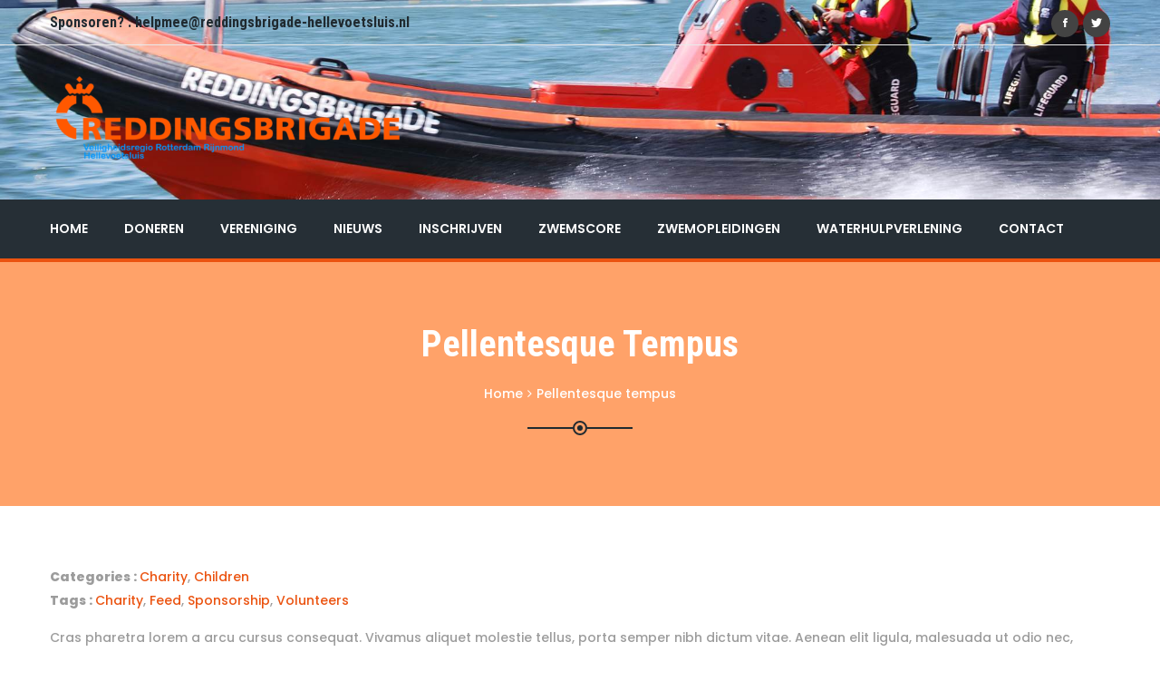

--- FILE ---
content_type: text/html; charset=UTF-8
request_url: https://www.reddingsbrigade-hellevoetsluis.nl/portfolio/pellentesque-tempus/
body_size: 11348
content:

<!DOCTYPE html>
<html lang="nl-NL">
<head>
	<meta charset="UTF-8">
	
	<!-- Latest IE rendering engine & Chrome Frame Meta Tags -->
	<!--[if IE]><meta http-equiv='X-UA-Compatible' content='IE=edge,chrome=1'><![endif]-->
	
	<link rel="profile" href="http://gmpg.org/xfn/11">
	<link rel="pingback" href="https://www.reddingsbrigade-hellevoetsluis.nl/xmlrpc.php">
	
	<script>(function(html){html.className = html.className.replace(/\bno-js\b/,'js')})(document.documentElement);</script>
<title>Pellentesque tempus &#8211; Helvoetse Reddingsbrigade</title>
<meta name='robots' content='max-image-preview:large' />
	<style>img:is([sizes="auto" i], [sizes^="auto," i]) { contain-intrinsic-size: 3000px 1500px }</style>
	<link rel='dns-prefetch' href='//fonts.googleapis.com' />
<link rel="alternate" type="application/rss+xml" title="Helvoetse Reddingsbrigade &raquo; feed" href="https://www.reddingsbrigade-hellevoetsluis.nl/feed/" />
<link rel="alternate" type="application/rss+xml" title="Helvoetse Reddingsbrigade &raquo; reacties feed" href="https://www.reddingsbrigade-hellevoetsluis.nl/comments/feed/" />
<link rel="alternate" type="text/calendar" title="Helvoetse Reddingsbrigade &raquo; iCal Feed" href="https://www.reddingsbrigade-hellevoetsluis.nl/events/?ical=1" />
<meta name="viewport" content="width=device-width, initial-scale=1, maximum-scale=1" />
<script type="text/javascript">
/* <![CDATA[ */
window._wpemojiSettings = {"baseUrl":"https:\/\/s.w.org\/images\/core\/emoji\/15.0.3\/72x72\/","ext":".png","svgUrl":"https:\/\/s.w.org\/images\/core\/emoji\/15.0.3\/svg\/","svgExt":".svg","source":{"concatemoji":"https:\/\/www.reddingsbrigade-hellevoetsluis.nl\/wp-includes\/js\/wp-emoji-release.min.js?ver=6.7.4"}};
/*! This file is auto-generated */
!function(i,n){var o,s,e;function c(e){try{var t={supportTests:e,timestamp:(new Date).valueOf()};sessionStorage.setItem(o,JSON.stringify(t))}catch(e){}}function p(e,t,n){e.clearRect(0,0,e.canvas.width,e.canvas.height),e.fillText(t,0,0);var t=new Uint32Array(e.getImageData(0,0,e.canvas.width,e.canvas.height).data),r=(e.clearRect(0,0,e.canvas.width,e.canvas.height),e.fillText(n,0,0),new Uint32Array(e.getImageData(0,0,e.canvas.width,e.canvas.height).data));return t.every(function(e,t){return e===r[t]})}function u(e,t,n){switch(t){case"flag":return n(e,"\ud83c\udff3\ufe0f\u200d\u26a7\ufe0f","\ud83c\udff3\ufe0f\u200b\u26a7\ufe0f")?!1:!n(e,"\ud83c\uddfa\ud83c\uddf3","\ud83c\uddfa\u200b\ud83c\uddf3")&&!n(e,"\ud83c\udff4\udb40\udc67\udb40\udc62\udb40\udc65\udb40\udc6e\udb40\udc67\udb40\udc7f","\ud83c\udff4\u200b\udb40\udc67\u200b\udb40\udc62\u200b\udb40\udc65\u200b\udb40\udc6e\u200b\udb40\udc67\u200b\udb40\udc7f");case"emoji":return!n(e,"\ud83d\udc26\u200d\u2b1b","\ud83d\udc26\u200b\u2b1b")}return!1}function f(e,t,n){var r="undefined"!=typeof WorkerGlobalScope&&self instanceof WorkerGlobalScope?new OffscreenCanvas(300,150):i.createElement("canvas"),a=r.getContext("2d",{willReadFrequently:!0}),o=(a.textBaseline="top",a.font="600 32px Arial",{});return e.forEach(function(e){o[e]=t(a,e,n)}),o}function t(e){var t=i.createElement("script");t.src=e,t.defer=!0,i.head.appendChild(t)}"undefined"!=typeof Promise&&(o="wpEmojiSettingsSupports",s=["flag","emoji"],n.supports={everything:!0,everythingExceptFlag:!0},e=new Promise(function(e){i.addEventListener("DOMContentLoaded",e,{once:!0})}),new Promise(function(t){var n=function(){try{var e=JSON.parse(sessionStorage.getItem(o));if("object"==typeof e&&"number"==typeof e.timestamp&&(new Date).valueOf()<e.timestamp+604800&&"object"==typeof e.supportTests)return e.supportTests}catch(e){}return null}();if(!n){if("undefined"!=typeof Worker&&"undefined"!=typeof OffscreenCanvas&&"undefined"!=typeof URL&&URL.createObjectURL&&"undefined"!=typeof Blob)try{var e="postMessage("+f.toString()+"("+[JSON.stringify(s),u.toString(),p.toString()].join(",")+"));",r=new Blob([e],{type:"text/javascript"}),a=new Worker(URL.createObjectURL(r),{name:"wpTestEmojiSupports"});return void(a.onmessage=function(e){c(n=e.data),a.terminate(),t(n)})}catch(e){}c(n=f(s,u,p))}t(n)}).then(function(e){for(var t in e)n.supports[t]=e[t],n.supports.everything=n.supports.everything&&n.supports[t],"flag"!==t&&(n.supports.everythingExceptFlag=n.supports.everythingExceptFlag&&n.supports[t]);n.supports.everythingExceptFlag=n.supports.everythingExceptFlag&&!n.supports.flag,n.DOMReady=!1,n.readyCallback=function(){n.DOMReady=!0}}).then(function(){return e}).then(function(){var e;n.supports.everything||(n.readyCallback(),(e=n.source||{}).concatemoji?t(e.concatemoji):e.wpemoji&&e.twemoji&&(t(e.twemoji),t(e.wpemoji)))}))}((window,document),window._wpemojiSettings);
/* ]]> */
</script>
<style id='wp-emoji-styles-inline-css' type='text/css'>

	img.wp-smiley, img.emoji {
		display: inline !important;
		border: none !important;
		box-shadow: none !important;
		height: 1em !important;
		width: 1em !important;
		margin: 0 0.07em !important;
		vertical-align: -0.1em !important;
		background: none !important;
		padding: 0 !important;
	}
</style>
<link rel='stylesheet' id='wp-block-library-css' href='https://www.reddingsbrigade-hellevoetsluis.nl/wp-includes/css/dist/block-library/style.min.css?ver=6.7.4' type='text/css' media='all' />
<style id='classic-theme-styles-inline-css' type='text/css'>
/*! This file is auto-generated */
.wp-block-button__link{color:#fff;background-color:#32373c;border-radius:9999px;box-shadow:none;text-decoration:none;padding:calc(.667em + 2px) calc(1.333em + 2px);font-size:1.125em}.wp-block-file__button{background:#32373c;color:#fff;text-decoration:none}
</style>
<style id='global-styles-inline-css' type='text/css'>
:root{--wp--preset--aspect-ratio--square: 1;--wp--preset--aspect-ratio--4-3: 4/3;--wp--preset--aspect-ratio--3-4: 3/4;--wp--preset--aspect-ratio--3-2: 3/2;--wp--preset--aspect-ratio--2-3: 2/3;--wp--preset--aspect-ratio--16-9: 16/9;--wp--preset--aspect-ratio--9-16: 9/16;--wp--preset--color--black: #000000;--wp--preset--color--cyan-bluish-gray: #abb8c3;--wp--preset--color--white: #ffffff;--wp--preset--color--pale-pink: #f78da7;--wp--preset--color--vivid-red: #cf2e2e;--wp--preset--color--luminous-vivid-orange: #ff6900;--wp--preset--color--luminous-vivid-amber: #fcb900;--wp--preset--color--light-green-cyan: #7bdcb5;--wp--preset--color--vivid-green-cyan: #00d084;--wp--preset--color--pale-cyan-blue: #8ed1fc;--wp--preset--color--vivid-cyan-blue: #0693e3;--wp--preset--color--vivid-purple: #9b51e0;--wp--preset--gradient--vivid-cyan-blue-to-vivid-purple: linear-gradient(135deg,rgba(6,147,227,1) 0%,rgb(155,81,224) 100%);--wp--preset--gradient--light-green-cyan-to-vivid-green-cyan: linear-gradient(135deg,rgb(122,220,180) 0%,rgb(0,208,130) 100%);--wp--preset--gradient--luminous-vivid-amber-to-luminous-vivid-orange: linear-gradient(135deg,rgba(252,185,0,1) 0%,rgba(255,105,0,1) 100%);--wp--preset--gradient--luminous-vivid-orange-to-vivid-red: linear-gradient(135deg,rgba(255,105,0,1) 0%,rgb(207,46,46) 100%);--wp--preset--gradient--very-light-gray-to-cyan-bluish-gray: linear-gradient(135deg,rgb(238,238,238) 0%,rgb(169,184,195) 100%);--wp--preset--gradient--cool-to-warm-spectrum: linear-gradient(135deg,rgb(74,234,220) 0%,rgb(151,120,209) 20%,rgb(207,42,186) 40%,rgb(238,44,130) 60%,rgb(251,105,98) 80%,rgb(254,248,76) 100%);--wp--preset--gradient--blush-light-purple: linear-gradient(135deg,rgb(255,206,236) 0%,rgb(152,150,240) 100%);--wp--preset--gradient--blush-bordeaux: linear-gradient(135deg,rgb(254,205,165) 0%,rgb(254,45,45) 50%,rgb(107,0,62) 100%);--wp--preset--gradient--luminous-dusk: linear-gradient(135deg,rgb(255,203,112) 0%,rgb(199,81,192) 50%,rgb(65,88,208) 100%);--wp--preset--gradient--pale-ocean: linear-gradient(135deg,rgb(255,245,203) 0%,rgb(182,227,212) 50%,rgb(51,167,181) 100%);--wp--preset--gradient--electric-grass: linear-gradient(135deg,rgb(202,248,128) 0%,rgb(113,206,126) 100%);--wp--preset--gradient--midnight: linear-gradient(135deg,rgb(2,3,129) 0%,rgb(40,116,252) 100%);--wp--preset--font-size--small: 13px;--wp--preset--font-size--medium: 20px;--wp--preset--font-size--large: 36px;--wp--preset--font-size--x-large: 42px;--wp--preset--spacing--20: 0.44rem;--wp--preset--spacing--30: 0.67rem;--wp--preset--spacing--40: 1rem;--wp--preset--spacing--50: 1.5rem;--wp--preset--spacing--60: 2.25rem;--wp--preset--spacing--70: 3.38rem;--wp--preset--spacing--80: 5.06rem;--wp--preset--shadow--natural: 6px 6px 9px rgba(0, 0, 0, 0.2);--wp--preset--shadow--deep: 12px 12px 50px rgba(0, 0, 0, 0.4);--wp--preset--shadow--sharp: 6px 6px 0px rgba(0, 0, 0, 0.2);--wp--preset--shadow--outlined: 6px 6px 0px -3px rgba(255, 255, 255, 1), 6px 6px rgba(0, 0, 0, 1);--wp--preset--shadow--crisp: 6px 6px 0px rgba(0, 0, 0, 1);}:where(.is-layout-flex){gap: 0.5em;}:where(.is-layout-grid){gap: 0.5em;}body .is-layout-flex{display: flex;}.is-layout-flex{flex-wrap: wrap;align-items: center;}.is-layout-flex > :is(*, div){margin: 0;}body .is-layout-grid{display: grid;}.is-layout-grid > :is(*, div){margin: 0;}:where(.wp-block-columns.is-layout-flex){gap: 2em;}:where(.wp-block-columns.is-layout-grid){gap: 2em;}:where(.wp-block-post-template.is-layout-flex){gap: 1.25em;}:where(.wp-block-post-template.is-layout-grid){gap: 1.25em;}.has-black-color{color: var(--wp--preset--color--black) !important;}.has-cyan-bluish-gray-color{color: var(--wp--preset--color--cyan-bluish-gray) !important;}.has-white-color{color: var(--wp--preset--color--white) !important;}.has-pale-pink-color{color: var(--wp--preset--color--pale-pink) !important;}.has-vivid-red-color{color: var(--wp--preset--color--vivid-red) !important;}.has-luminous-vivid-orange-color{color: var(--wp--preset--color--luminous-vivid-orange) !important;}.has-luminous-vivid-amber-color{color: var(--wp--preset--color--luminous-vivid-amber) !important;}.has-light-green-cyan-color{color: var(--wp--preset--color--light-green-cyan) !important;}.has-vivid-green-cyan-color{color: var(--wp--preset--color--vivid-green-cyan) !important;}.has-pale-cyan-blue-color{color: var(--wp--preset--color--pale-cyan-blue) !important;}.has-vivid-cyan-blue-color{color: var(--wp--preset--color--vivid-cyan-blue) !important;}.has-vivid-purple-color{color: var(--wp--preset--color--vivid-purple) !important;}.has-black-background-color{background-color: var(--wp--preset--color--black) !important;}.has-cyan-bluish-gray-background-color{background-color: var(--wp--preset--color--cyan-bluish-gray) !important;}.has-white-background-color{background-color: var(--wp--preset--color--white) !important;}.has-pale-pink-background-color{background-color: var(--wp--preset--color--pale-pink) !important;}.has-vivid-red-background-color{background-color: var(--wp--preset--color--vivid-red) !important;}.has-luminous-vivid-orange-background-color{background-color: var(--wp--preset--color--luminous-vivid-orange) !important;}.has-luminous-vivid-amber-background-color{background-color: var(--wp--preset--color--luminous-vivid-amber) !important;}.has-light-green-cyan-background-color{background-color: var(--wp--preset--color--light-green-cyan) !important;}.has-vivid-green-cyan-background-color{background-color: var(--wp--preset--color--vivid-green-cyan) !important;}.has-pale-cyan-blue-background-color{background-color: var(--wp--preset--color--pale-cyan-blue) !important;}.has-vivid-cyan-blue-background-color{background-color: var(--wp--preset--color--vivid-cyan-blue) !important;}.has-vivid-purple-background-color{background-color: var(--wp--preset--color--vivid-purple) !important;}.has-black-border-color{border-color: var(--wp--preset--color--black) !important;}.has-cyan-bluish-gray-border-color{border-color: var(--wp--preset--color--cyan-bluish-gray) !important;}.has-white-border-color{border-color: var(--wp--preset--color--white) !important;}.has-pale-pink-border-color{border-color: var(--wp--preset--color--pale-pink) !important;}.has-vivid-red-border-color{border-color: var(--wp--preset--color--vivid-red) !important;}.has-luminous-vivid-orange-border-color{border-color: var(--wp--preset--color--luminous-vivid-orange) !important;}.has-luminous-vivid-amber-border-color{border-color: var(--wp--preset--color--luminous-vivid-amber) !important;}.has-light-green-cyan-border-color{border-color: var(--wp--preset--color--light-green-cyan) !important;}.has-vivid-green-cyan-border-color{border-color: var(--wp--preset--color--vivid-green-cyan) !important;}.has-pale-cyan-blue-border-color{border-color: var(--wp--preset--color--pale-cyan-blue) !important;}.has-vivid-cyan-blue-border-color{border-color: var(--wp--preset--color--vivid-cyan-blue) !important;}.has-vivid-purple-border-color{border-color: var(--wp--preset--color--vivid-purple) !important;}.has-vivid-cyan-blue-to-vivid-purple-gradient-background{background: var(--wp--preset--gradient--vivid-cyan-blue-to-vivid-purple) !important;}.has-light-green-cyan-to-vivid-green-cyan-gradient-background{background: var(--wp--preset--gradient--light-green-cyan-to-vivid-green-cyan) !important;}.has-luminous-vivid-amber-to-luminous-vivid-orange-gradient-background{background: var(--wp--preset--gradient--luminous-vivid-amber-to-luminous-vivid-orange) !important;}.has-luminous-vivid-orange-to-vivid-red-gradient-background{background: var(--wp--preset--gradient--luminous-vivid-orange-to-vivid-red) !important;}.has-very-light-gray-to-cyan-bluish-gray-gradient-background{background: var(--wp--preset--gradient--very-light-gray-to-cyan-bluish-gray) !important;}.has-cool-to-warm-spectrum-gradient-background{background: var(--wp--preset--gradient--cool-to-warm-spectrum) !important;}.has-blush-light-purple-gradient-background{background: var(--wp--preset--gradient--blush-light-purple) !important;}.has-blush-bordeaux-gradient-background{background: var(--wp--preset--gradient--blush-bordeaux) !important;}.has-luminous-dusk-gradient-background{background: var(--wp--preset--gradient--luminous-dusk) !important;}.has-pale-ocean-gradient-background{background: var(--wp--preset--gradient--pale-ocean) !important;}.has-electric-grass-gradient-background{background: var(--wp--preset--gradient--electric-grass) !important;}.has-midnight-gradient-background{background: var(--wp--preset--gradient--midnight) !important;}.has-small-font-size{font-size: var(--wp--preset--font-size--small) !important;}.has-medium-font-size{font-size: var(--wp--preset--font-size--medium) !important;}.has-large-font-size{font-size: var(--wp--preset--font-size--large) !important;}.has-x-large-font-size{font-size: var(--wp--preset--font-size--x-large) !important;}
:where(.wp-block-post-template.is-layout-flex){gap: 1.25em;}:where(.wp-block-post-template.is-layout-grid){gap: 1.25em;}
:where(.wp-block-columns.is-layout-flex){gap: 2em;}:where(.wp-block-columns.is-layout-grid){gap: 2em;}
:root :where(.wp-block-pullquote){font-size: 1.5em;line-height: 1.6;}
</style>
<link rel='stylesheet' id='aptf-bxslider-css' href='https://www.reddingsbrigade-hellevoetsluis.nl/wp-content/plugins/accesspress-twitter-feed/css/jquery.bxslider.css?ver=1.6.9' type='text/css' media='all' />
<link rel='stylesheet' id='aptf-front-css-css' href='https://www.reddingsbrigade-hellevoetsluis.nl/wp-content/plugins/accesspress-twitter-feed/css/frontend.css?ver=1.6.9' type='text/css' media='all' />
<link rel='stylesheet' id='aptf-font-css-css' href='https://www.reddingsbrigade-hellevoetsluis.nl/wp-content/plugins/accesspress-twitter-feed/css/fonts.css?ver=1.6.9' type='text/css' media='all' />
<link rel='stylesheet' id='contact-form-7-css' href='https://www.reddingsbrigade-hellevoetsluis.nl/wp-content/plugins/contact-form-7/includes/css/styles.css?ver=6.0.4' type='text/css' media='all' />
<link rel='stylesheet' id='rs-plugin-settings-css' href='https://www.reddingsbrigade-hellevoetsluis.nl/wp-content/plugins/revslider/public/assets/css/settings.css?ver=5.4.3.1' type='text/css' media='all' />
<style id='rs-plugin-settings-inline-css' type='text/css'>
#rs-demo-id {}
</style>
<link rel='stylesheet' id='charityhome-main-min-style-css' href='https://www.reddingsbrigade-hellevoetsluis.nl/wp-content/themes/charity-home/css/main-min.css?ver=1.0' type='text/css' media='all' />
<link rel='stylesheet' id='js_composer_front-css' href='https://www.reddingsbrigade-hellevoetsluis.nl/wp-content/plugins/js_composer/assets/css/js_composer.min.css?ver=5.1.1' type='text/css' media='all' />
<link rel='stylesheet' id='charityhome-theme-style-css' href='https://www.reddingsbrigade-hellevoetsluis.nl/wp-content/themes/charity-home/style.css' type='text/css' media='all' />
<link rel='stylesheet' id='charityhome-theme-responsive-style-css' href='https://www.reddingsbrigade-hellevoetsluis.nl/wp-content/themes/charity-home/css/responsive.css?ver=6.7.4' type='text/css' media='all' />
<link rel='stylesheet' id='charityhome-skin-style-css' href='https://www.reddingsbrigade-hellevoetsluis.nl/wp-content/themes/charity-home/color-schemes/default.css?ver=6.7.4' type='text/css' media='all' />
<link rel='stylesheet' id='charityhome-custom-styles-css' href='//www.reddingsbrigade-hellevoetsluis.nl/wp-content/uploads/charityhome/theme_custom_1.css?ver=1.0' type='text/css' media='all' />
<style id='charityhome-custom-styles-inline-css' type='text/css'>
.page-title-section { background-image: url(https://asianitbd.com/wp/charityhome/demo/wp-content/uploads/2016/10/titlebar-bg2.jpg);background-repeat: repeat;background-attachment: scroll;background-color: #ffffff !important; }
.page-breadcrumbs, .page-breadcrumbs span, .page-breadcrumbs a span, .page-breadcrumbs span > a, .page-title-container i { color: #ffffff !important; }
</style>
<link rel='stylesheet' id='jquery-ui-smoothness-css' href='https://www.reddingsbrigade-hellevoetsluis.nl/wp-content/plugins/contact-form-7/includes/js/jquery-ui/themes/smoothness/jquery-ui.min.css?ver=1.12.1' type='text/css' media='screen' />
<link rel='stylesheet' id='template-core-shortcodes-css' href='https://www.reddingsbrigade-hellevoetsluis.nl/wp-content/plugins/template-core/shortcodes.css?ver=6.7.4' type='text/css' media='all' />
<link rel='stylesheet' id='google-fonts-charityhome_options-css' href='https://fonts.googleapis.com/css?family=Raleway%3A100%2C200%2C300%2C400%2C500%2C600%2C700%2C800%2C900%2C100italic%2C200italic%2C300italic%2C400italic%2C500italic%2C600italic%2C700italic%2C800italic%2C900italic%7CPoppins%3A100%2C200%2C300%2C400%2C500%2C600%2C700%2C800%2C900%2C100italic%2C200italic%2C300italic%2C400italic%2C500italic%2C600italic%2C700italic%2C800italic%2C900italic%7CRoboto+Condensed%3A100%2C200%2C300%2C400%2C500%2C600%2C700%2C800%2C900%2C100italic%2C200italic%2C300italic%2C400italic%2C500italic%2C600italic%2C700italic%2C800italic%2C900italic%7CEB+Garamond%3A400%2C500%2C600%2C700%2C800%2C400italic%2C500italic%2C600italic%2C700italic%2C800italic&#038;ver=1619612958' type='text/css' media='all' />
<script type="text/javascript" id="jquery-core-js-extra">
/* <![CDATA[ */
var charityhome_js_vars = {"charityhome_template_uri":"https:\/\/www.reddingsbrigade-hellevoetsluis.nl\/wp-content\/themes\/charity-home","isRTL":"false","isOriginLeft":"true","BacktoTopIcon":"fa-arrow-up","charityhome_ajax_url":"https:\/\/www.reddingsbrigade-hellevoetsluis.nl\/wp-admin\/admin-ajax.php","charityhome_scroll_text":"All Posts displayed"};
/* ]]> */
</script>
<script type="text/javascript" src="https://www.reddingsbrigade-hellevoetsluis.nl/wp-includes/js/jquery/jquery.min.js?ver=3.7.1" id="jquery-core-js"></script>
<script type="text/javascript" src="https://www.reddingsbrigade-hellevoetsluis.nl/wp-includes/js/jquery/jquery-migrate.min.js?ver=3.4.1" id="jquery-migrate-js"></script>
<script type="text/javascript" src="https://www.reddingsbrigade-hellevoetsluis.nl/wp-content/plugins/accesspress-twitter-feed/js/jquery.bxslider.min.js?ver=1.6.9" id="aptf-bxslider-js"></script>
<script type="text/javascript" src="https://www.reddingsbrigade-hellevoetsluis.nl/wp-content/plugins/accesspress-twitter-feed/js/frontend.js?ver=1.6.9" id="aptf-front-js-js"></script>
<script type="text/javascript" src="https://www.reddingsbrigade-hellevoetsluis.nl/wp-content/plugins/revslider/public/assets/js/jquery.themepunch.tools.min.js?ver=5.4.3.1" id="tp-tools-js"></script>
<script type="text/javascript" src="https://www.reddingsbrigade-hellevoetsluis.nl/wp-content/plugins/revslider/public/assets/js/jquery.themepunch.revolution.min.js?ver=5.4.3.1" id="revmin-js"></script>
<script type="text/javascript" src="https://www.reddingsbrigade-hellevoetsluis.nl/wp-content/themes/charity-home/js/theme-init.js" id="charityhome-theme-init-js-js"></script>
<link rel="https://api.w.org/" href="https://www.reddingsbrigade-hellevoetsluis.nl/wp-json/" /><link rel="EditURI" type="application/rsd+xml" title="RSD" href="https://www.reddingsbrigade-hellevoetsluis.nl/xmlrpc.php?rsd" />
<meta name="generator" content="WordPress 6.7.4" />
<link rel="canonical" href="https://www.reddingsbrigade-hellevoetsluis.nl/portfolio/pellentesque-tempus/" />
<link rel='shortlink' href='https://www.reddingsbrigade-hellevoetsluis.nl/?p=130' />
<link rel="alternate" title="oEmbed (JSON)" type="application/json+oembed" href="https://www.reddingsbrigade-hellevoetsluis.nl/wp-json/oembed/1.0/embed?url=https%3A%2F%2Fwww.reddingsbrigade-hellevoetsluis.nl%2Fportfolio%2Fpellentesque-tempus%2F" />
<link rel="alternate" title="oEmbed (XML)" type="text/xml+oembed" href="https://www.reddingsbrigade-hellevoetsluis.nl/wp-json/oembed/1.0/embed?url=https%3A%2F%2Fwww.reddingsbrigade-hellevoetsluis.nl%2Fportfolio%2Fpellentesque-tempus%2F&#038;format=xml" />
<meta name="tec-api-version" content="v1"><meta name="tec-api-origin" content="https://www.reddingsbrigade-hellevoetsluis.nl"><link rel="alternate" href="https://www.reddingsbrigade-hellevoetsluis.nl/wp-json/tribe/events/v1/" />	
<script type="text/javascript">
var ajaxurl = 'https://www.reddingsbrigade-hellevoetsluis.nl/wp-admin/admin-ajax.php';
</script>

	<style type="text/css">.recentcomments a{display:inline !important;padding:0 !important;margin:0 !important;}</style><!-- All in one Favicon 4.8 --><meta name="generator" content="Powered by Visual Composer - drag and drop page builder for WordPress."/>
<!--[if lte IE 9]><link rel="stylesheet" type="text/css" href="https://www.reddingsbrigade-hellevoetsluis.nl/wp-content/plugins/js_composer/assets/css/vc_lte_ie9.min.css" media="screen"><![endif]--><meta name="generator" content="Powered by Slider Revolution 5.4.3.1 - responsive, Mobile-Friendly Slider Plugin for WordPress with comfortable drag and drop interface." />
<link rel="icon" href="https://www.reddingsbrigade-hellevoetsluis.nl/wp-content/uploads/2023/06/cropped-Logo-icoon-HRB-32x32.jpg" sizes="32x32" />
<link rel="icon" href="https://www.reddingsbrigade-hellevoetsluis.nl/wp-content/uploads/2023/06/cropped-Logo-icoon-HRB-192x192.jpg" sizes="192x192" />
<link rel="apple-touch-icon" href="https://www.reddingsbrigade-hellevoetsluis.nl/wp-content/uploads/2023/06/cropped-Logo-icoon-HRB-180x180.jpg" />
<meta name="msapplication-TileImage" content="https://www.reddingsbrigade-hellevoetsluis.nl/wp-content/uploads/2023/06/cropped-Logo-icoon-HRB-270x270.jpg" />
<script type="text/javascript">function setREVStartSize(e){
				try{ var i=jQuery(window).width(),t=9999,r=0,n=0,l=0,f=0,s=0,h=0;					
					if(e.responsiveLevels&&(jQuery.each(e.responsiveLevels,function(e,f){f>i&&(t=r=f,l=e),i>f&&f>r&&(r=f,n=e)}),t>r&&(l=n)),f=e.gridheight[l]||e.gridheight[0]||e.gridheight,s=e.gridwidth[l]||e.gridwidth[0]||e.gridwidth,h=i/s,h=h>1?1:h,f=Math.round(h*f),"fullscreen"==e.sliderLayout){var u=(e.c.width(),jQuery(window).height());if(void 0!=e.fullScreenOffsetContainer){var c=e.fullScreenOffsetContainer.split(",");if (c) jQuery.each(c,function(e,i){u=jQuery(i).length>0?u-jQuery(i).outerHeight(!0):u}),e.fullScreenOffset.split("%").length>1&&void 0!=e.fullScreenOffset&&e.fullScreenOffset.length>0?u-=jQuery(window).height()*parseInt(e.fullScreenOffset,0)/100:void 0!=e.fullScreenOffset&&e.fullScreenOffset.length>0&&(u-=parseInt(e.fullScreenOffset,0))}f=u}else void 0!=e.minHeight&&f<e.minHeight&&(f=e.minHeight);e.c.closest(".rev_slider_wrapper").css({height:f})					
				}catch(d){console.log("Failure at Presize of Slider:"+d)}
			};</script>
		<style type="text/css" id="wp-custom-css">
			.ecs-event{
width: 200px;
} 		</style>
		<noscript><style type="text/css"> .wpb_animate_when_almost_visible { opacity: 1; }</style></noscript></head>

<body class="tpath_portfolio-template-default single single-tpath_portfolio postid-130 tribe-no-js page-template-charity-home fullwidth header-sticky-hide footer-back-to-top  one-col wpb-js-composer js-comp-ver-5.1.1 vc_responsive">

	
	<div class="pageloader"></div>

<div id="tpath_wrapper" class="wrapper-class">

		
	<div id="header" class="header-section header-styleone header-no-transparent header-light">
		
<div id="header-top-bar" class="header-topbar-section">
	<div class="container">
		<div class="topbar_half leftarea">
							<h6 class="welcome-text">Sponsoren? : helpmee@reddingsbrigade-hellevoetsluis.nl</h6>
					</div>
				<div class="topbar_half rightarea">
			<ul class="nav navbar-nav navbar-right">
				<li class="header-social-nav"><ul class="tpath-social-icons soc-icon-circle"><li class="facebook"><a target="_blank" href="https://www.facebook.com/helvoetsereddingsbrigade"><i class="ionicons ion-social-facebook"></i></a></li><li class="twitter"><a target="_blank" href="https://twitter.com/helvoetsereddin"><i class="ionicons ion-social-twitter"></i></a></li></ul></li>
			</ul>
		</div>
			</div>
</div>

<div id="header-logo-bar" class="header-logo-section navbar">
	<div class="container">
		
<!-- ==================== Toggle Icon ==================== -->
<div class="navbar-header nav-respons tpath-logo has-img">
		<button type="button" class="navbar-toggle" data-toggle="collapse" data-target=".tpath-mainnavbar-collapse">
		<span class="sr-only">Toggle navigation</span>
		<span class="icon-bar"></span>
		<span class="icon-bar"></span>
		<span class="icon-bar"></span>
	</button>
		
	<a href="https://www.reddingsbrigade-hellevoetsluis.nl/" class="navbar-brand" title="Helvoetse Reddingsbrigade - " rel="home">
		<img class="img-responsive standard-logo" src="https://www.reddingsbrigade-hellevoetsluis.nl/wp-content/uploads/2018/03/logo-hrb-2-e1619612922179.png" alt="Helvoetse Reddingsbrigade" width="400" height="110" />
	</a>
</div>		
				<div class="navbar-collapse tpath-header-logo-bar">
			<ul class="nav navbar-nav navbar-right tpath-logo-bar">
				<li>
										
										
									</li>
			</ul>
		</div>
				
	</div><!-- .container -->
</div><!-- .header-logo-section -->

<div id="header-main" class="header-main-section sticky-header-wrap navbar">
	<div class="container">
		<div class="navbar-collapse tpath-mainnavbar-collapse collapse tpath-header-main-bar">
			<ul class="nav navbar-nav navbar-left tpath-main-bar">
				<li class="header-menu-nav"><div class="hidden-xs"><div id="main-mega-nav" class="main-nav main-megamenu-navigation"><ul id="main-mega-menu-nav" class="nav navbar-nav navbar-main tpath-main-nav"><li id="menu-item-1512" class="menu-item menu-item-type-post_type menu-item-object-page menu-item-home menu-item-1512"><a  title="Home" href="https://www.reddingsbrigade-hellevoetsluis.nl/">Home</a></li>
<li id="menu-item-1789" class="menu-item menu-item-type-post_type menu-item-object-page menu-item-1789"><a  title="Doneren" href="https://www.reddingsbrigade-hellevoetsluis.nl/doneer/">Doneren</a></li>
<li id="menu-item-2302" class="menu-item menu-item-type-post_type menu-item-object-page menu-item-has-children menu-item-2302 dropdown"><a  title="Vereniging" href="https://www.reddingsbrigade-hellevoetsluis.nl/informatie/" class="dropdown-toggle">Vereniging <span class="caret"></span></a>
<ul role="menu" class=" dropdown-menu sub-nav">
	<li id="menu-item-1678" class="menu-item menu-item-type-post_type menu-item-object-page menu-item-1678 dropdown"><a  title="Over ons" href="https://www.reddingsbrigade-hellevoetsluis.nl/about-us/">Over ons</a></li>
	<li id="menu-item-2314" class="menu-item menu-item-type-post_type menu-item-object-page menu-item-has-children menu-item-2314 dropdown"><a  title="Ledenadministratie" href="https://www.reddingsbrigade-hellevoetsluis.nl/ledenadministratie/">Ledenadministratie</a>
	<ul role="menu" class="sub-menu sub-nav">
		<li id="menu-item-1801" class="menu-item menu-item-type-post_type menu-item-object-page menu-item-1801"><a  title="Inschrijven" href="https://www.reddingsbrigade-hellevoetsluis.nl/lid-worden/">Inschrijven</a></li>
		<li id="menu-item-2470" class="menu-item menu-item-type-post_type menu-item-object-page menu-item-2470"><a  title="Uitschrijven" href="https://www.reddingsbrigade-hellevoetsluis.nl/uitschrijven/">Uitschrijven</a></li>
	</ul>
</li>
	<li id="menu-item-2318" class="menu-item menu-item-type-post_type menu-item-object-page menu-item-2318 dropdown"><a  title="Statuten en Huishoudelijk Reglement" href="https://www.reddingsbrigade-hellevoetsluis.nl/statuten-en-huishoudelijk-reglement/">Statuten en Huishoudelijk Reglement</a></li>
	<li id="menu-item-1986" class="menu-item menu-item-type-post_type menu-item-object-page menu-item-1986 dropdown"><a  title="Commissies" href="https://www.reddingsbrigade-hellevoetsluis.nl/commissies/">Commissies</a></li>
	<li id="menu-item-2489" class="menu-item menu-item-type-post_type menu-item-object-page menu-item-2489 dropdown"><a  title="Club van 50" href="https://www.reddingsbrigade-hellevoetsluis.nl/club-van-50/">Club van 50</a></li>
</ul>
</li>
<li id="menu-item-1769" class="menu-item menu-item-type-taxonomy menu-item-object-category menu-item-1769"><a  title="Nieuws" href="https://www.reddingsbrigade-hellevoetsluis.nl/category/nieuws/">Nieuws</a></li>
<li id="menu-item-2349" class="menu-item menu-item-type-post_type menu-item-object-page menu-item-2349"><a  title="Inschrijven" href="https://www.reddingsbrigade-hellevoetsluis.nl/lid-worden/">Inschrijven</a></li>
<li id="menu-item-2795" class="menu-item menu-item-type-custom menu-item-object-custom menu-item-2795"><a  title="Zwemscore" href="https://helvoetsereddingsbrigade.zwemscore.nl/">Zwemscore</a></li>
<li id="menu-item-1725" class="menu-item menu-item-type-post_type menu-item-object-page menu-item-has-children menu-item-1725 dropdown"><a  title="Zwemopleidingen" href="https://www.reddingsbrigade-hellevoetsluis.nl/zwemmend-redden-abc/" class="dropdown-toggle">Zwemopleidingen <span class="caret"></span></a>
<ul role="menu" class=" dropdown-menu sub-nav">
	<li id="menu-item-1948" class="menu-item menu-item-type-post_type menu-item-object-page menu-item-has-children menu-item-1948 dropdown"><a  title="ABC Zwemmen" href="https://www.reddingsbrigade-hellevoetsluis.nl/abc-zwemmen/">ABC Zwemmen</a>
	<ul role="menu" class="sub-menu sub-nav">
		<li id="menu-item-2215" class="menu-item menu-item-type-post_type menu-item-object-page menu-item-2215"><a  title="Licentie Zwem-ABC" href="https://www.reddingsbrigade-hellevoetsluis.nl/licentie-zwem-abc/">Licentie Zwem-ABC</a></li>
	</ul>
</li>
	<li id="menu-item-1953" class="menu-item menu-item-type-post_type menu-item-object-page menu-item-has-children menu-item-1953 dropdown"><a  title="Zwemmend redden" href="https://www.reddingsbrigade-hellevoetsluis.nl/zwemmend-redden/">Zwemmend redden</a>
	<ul role="menu" class="sub-menu sub-nav">
		<li id="menu-item-2031" class="menu-item menu-item-type-post_type menu-item-object-page menu-item-2031"><a  title="Kledingeisen Zwemmend Redden" href="https://www.reddingsbrigade-hellevoetsluis.nl/kledingeisen-zwemmend-redden/">Kledingeisen Zwemmend Redden</a></li>
	</ul>
</li>
	<li id="menu-item-2002" class="menu-item menu-item-type-post_type menu-item-object-page menu-item-has-children menu-item-2002 dropdown"><a  title="Veilig sporten" href="https://www.reddingsbrigade-hellevoetsluis.nl/veilig-sporten/">Veilig sporten</a>
	<ul role="menu" class="sub-menu sub-nav">
		<li id="menu-item-2102" class="menu-item menu-item-type-post_type menu-item-object-page menu-item-2102"><a  title="Gedragscode Zwembadbranche" href="https://www.reddingsbrigade-hellevoetsluis.nl/gedragscode-zwembadbranche/">Gedragscode Zwembadbranche</a></li>
		<li id="menu-item-2243" class="menu-item menu-item-type-post_type menu-item-object-page menu-item-2243"><a  title="Vertrouwenspunt sport" href="https://www.reddingsbrigade-hellevoetsluis.nl/vertrouwenspersoon/">Vertrouwenspunt sport</a></li>
	</ul>
</li>
</ul>
</li>
<li id="menu-item-1716" class="menu-item menu-item-type-post_type menu-item-object-page menu-item-has-children menu-item-1716 dropdown"><a  title="Waterhulpverlening" href="https://www.reddingsbrigade-hellevoetsluis.nl/varend-redden/" class="dropdown-toggle">Waterhulpverlening <span class="caret"></span></a>
<ul role="menu" class=" dropdown-menu sub-nav">
	<li id="menu-item-1899" class="menu-item menu-item-type-post_type menu-item-object-page menu-item-1899 dropdown"><a  title="Tips: Veilig recreëren aan het water" href="https://www.reddingsbrigade-hellevoetsluis.nl/tips-veilig-op-het-water/">Tips: Veilig recreëren aan het water</a></li>
	<li id="menu-item-1826" class="menu-item menu-item-type-post_type menu-item-object-page menu-item-1826 dropdown"><a  title="De Helvoetse Reddingsbrigade bij uw evenement?" href="https://www.reddingsbrigade-hellevoetsluis.nl/de-helvoetse-reddingsbrigade-bij-uw-evenement/">De Helvoetse Reddingsbrigade bij uw evenement?</a></li>
</ul>
</li>
<li id="menu-item-1726" class="menu-item menu-item-type-post_type menu-item-object-page menu-item-has-children menu-item-1726 dropdown"><a  title="Contact" href="https://www.reddingsbrigade-hellevoetsluis.nl/contact/" class="dropdown-toggle">Contact <span class="caret"></span></a>
<ul role="menu" class=" dropdown-menu sub-nav">
	<li id="menu-item-2630" class="menu-item menu-item-type-post_type menu-item-object-page menu-item-2630 dropdown"><a  title="Ik kom zwemmen!" href="https://www.reddingsbrigade-hellevoetsluis.nl/ik-kom-zwemmen/">Ik kom zwemmen!</a></li>
	<li id="menu-item-1815" class="menu-item menu-item-type-post_type menu-item-object-page menu-item-1815 dropdown"><a  title="Pers" href="https://www.reddingsbrigade-hellevoetsluis.nl/pers/">Pers</a></li>
</ul>
</li>
</ul></div></div><div id="mobile-menunav" class="visible-xs"><div id="main-mobile-nav" class="main-nav main-menu-navigation"><ul id="main-mobile-menu-nav" class="nav navbar-nav navbar-main tpath-main-nav"><li class="menu-item menu-item-type-post_type menu-item-object-page menu-item-home menu-item-1512"><a title="Home" href="https://www.reddingsbrigade-hellevoetsluis.nl/">Home</a></li>
<li class="menu-item menu-item-type-post_type menu-item-object-page menu-item-1789"><a title="Doneren" href="https://www.reddingsbrigade-hellevoetsluis.nl/doneer/">Doneren</a></li>
<li class="menu-item menu-item-type-post_type menu-item-object-page menu-item-has-children menu-item-2302"><a title="Vereniging" href="https://www.reddingsbrigade-hellevoetsluis.nl/informatie/">Vereniging</a><span class="menu-toggler" data-toggle="collapse" data-target=".collapse-2302">
				<i class="fa fa-angle-down"></i>
				</span>
<ul role="menu" class="mobile-sub-menu collapse collapse-2302 ">
	<li class="menu-item menu-item-type-post_type menu-item-object-page menu-item-1678"><a title="Over ons" href="https://www.reddingsbrigade-hellevoetsluis.nl/about-us/">Over ons</a></li>
	<li class="menu-item menu-item-type-post_type menu-item-object-page menu-item-has-children menu-item-2314 dropdown "><a title="Ledenadministratie" href="https://www.reddingsbrigade-hellevoetsluis.nl/ledenadministratie/">Ledenadministratie</a><span class="menu-toggler" data-toggle="collapse" data-target=".collapse-2314">
				<i class="fa fa-angle-down"></i>
				</span>
	<ul role="menu" class="mobile-sub-menu sub-nav collapse collapse-2314 ">
		<li class="menu-item menu-item-type-post_type menu-item-object-page menu-item-1801"><a title="Inschrijven" href="https://www.reddingsbrigade-hellevoetsluis.nl/lid-worden/">Inschrijven</a></li>
		<li class="menu-item menu-item-type-post_type menu-item-object-page menu-item-2470"><a title="Uitschrijven" href="https://www.reddingsbrigade-hellevoetsluis.nl/uitschrijven/">Uitschrijven</a></li>
	</ul>
</li>
	<li class="menu-item menu-item-type-post_type menu-item-object-page menu-item-2318"><a title="Statuten en Huishoudelijk Reglement" href="https://www.reddingsbrigade-hellevoetsluis.nl/statuten-en-huishoudelijk-reglement/">Statuten en Huishoudelijk Reglement</a></li>
	<li class="menu-item menu-item-type-post_type menu-item-object-page menu-item-1986"><a title="Commissies" href="https://www.reddingsbrigade-hellevoetsluis.nl/commissies/">Commissies</a></li>
	<li class="menu-item menu-item-type-post_type menu-item-object-page menu-item-2489"><a title="Club van 50" href="https://www.reddingsbrigade-hellevoetsluis.nl/club-van-50/">Club van 50</a></li>
</ul>
</li>
<li class="menu-item menu-item-type-taxonomy menu-item-object-category menu-item-1769"><a title="Nieuws" href="https://www.reddingsbrigade-hellevoetsluis.nl/category/nieuws/">Nieuws</a></li>
<li class="menu-item menu-item-type-post_type menu-item-object-page menu-item-2349"><a title="Inschrijven" href="https://www.reddingsbrigade-hellevoetsluis.nl/lid-worden/">Inschrijven</a></li>
<li class="menu-item menu-item-type-custom menu-item-object-custom menu-item-2795"><a title="Zwemscore" href="https://helvoetsereddingsbrigade.zwemscore.nl/">Zwemscore</a></li>
<li class="menu-item menu-item-type-post_type menu-item-object-page menu-item-has-children menu-item-1725"><a title="Zwemopleidingen" href="https://www.reddingsbrigade-hellevoetsluis.nl/zwemmend-redden-abc/">Zwemopleidingen</a><span class="menu-toggler" data-toggle="collapse" data-target=".collapse-1725">
				<i class="fa fa-angle-down"></i>
				</span>
<ul role="menu" class="mobile-sub-menu collapse collapse-1725 ">
	<li class="menu-item menu-item-type-post_type menu-item-object-page menu-item-has-children menu-item-1948 dropdown "><a title="ABC Zwemmen" href="https://www.reddingsbrigade-hellevoetsluis.nl/abc-zwemmen/">ABC Zwemmen</a><span class="menu-toggler" data-toggle="collapse" data-target=".collapse-1948">
				<i class="fa fa-angle-down"></i>
				</span>
	<ul role="menu" class="mobile-sub-menu sub-nav collapse collapse-1948 ">
		<li class="menu-item menu-item-type-post_type menu-item-object-page menu-item-2215"><a title="Licentie Zwem-ABC" href="https://www.reddingsbrigade-hellevoetsluis.nl/licentie-zwem-abc/">Licentie Zwem-ABC</a></li>
	</ul>
</li>
	<li class="menu-item menu-item-type-post_type menu-item-object-page menu-item-has-children menu-item-1953 dropdown "><a title="Zwemmend redden" href="https://www.reddingsbrigade-hellevoetsluis.nl/zwemmend-redden/">Zwemmend redden</a><span class="menu-toggler" data-toggle="collapse" data-target=".collapse-1953">
				<i class="fa fa-angle-down"></i>
				</span>
	<ul role="menu" class="mobile-sub-menu sub-nav collapse collapse-1953 ">
		<li class="menu-item menu-item-type-post_type menu-item-object-page menu-item-2031"><a title="Kledingeisen Zwemmend Redden" href="https://www.reddingsbrigade-hellevoetsluis.nl/kledingeisen-zwemmend-redden/">Kledingeisen Zwemmend Redden</a></li>
	</ul>
</li>
	<li class="menu-item menu-item-type-post_type menu-item-object-page menu-item-has-children menu-item-2002 dropdown "><a title="Veilig sporten" href="https://www.reddingsbrigade-hellevoetsluis.nl/veilig-sporten/">Veilig sporten</a><span class="menu-toggler" data-toggle="collapse" data-target=".collapse-2002">
				<i class="fa fa-angle-down"></i>
				</span>
	<ul role="menu" class="mobile-sub-menu sub-nav collapse collapse-2002 ">
		<li class="menu-item menu-item-type-post_type menu-item-object-page menu-item-2102"><a title="Gedragscode Zwembadbranche" href="https://www.reddingsbrigade-hellevoetsluis.nl/gedragscode-zwembadbranche/">Gedragscode Zwembadbranche</a></li>
		<li class="menu-item menu-item-type-post_type menu-item-object-page menu-item-2243"><a title="Vertrouwenspunt sport" href="https://www.reddingsbrigade-hellevoetsluis.nl/vertrouwenspersoon/">Vertrouwenspunt sport</a></li>
	</ul>
</li>
</ul>
</li>
<li class="menu-item menu-item-type-post_type menu-item-object-page menu-item-has-children menu-item-1716"><a title="Waterhulpverlening" href="https://www.reddingsbrigade-hellevoetsluis.nl/varend-redden/">Waterhulpverlening</a><span class="menu-toggler" data-toggle="collapse" data-target=".collapse-1716">
				<i class="fa fa-angle-down"></i>
				</span>
<ul role="menu" class="mobile-sub-menu collapse collapse-1716 ">
	<li class="menu-item menu-item-type-post_type menu-item-object-page menu-item-1899"><a title="Tips: Veilig recreëren aan het water" href="https://www.reddingsbrigade-hellevoetsluis.nl/tips-veilig-op-het-water/">Tips: Veilig recreëren aan het water</a></li>
	<li class="menu-item menu-item-type-post_type menu-item-object-page menu-item-1826"><a title="De Helvoetse Reddingsbrigade bij uw evenement?" href="https://www.reddingsbrigade-hellevoetsluis.nl/de-helvoetse-reddingsbrigade-bij-uw-evenement/">De Helvoetse Reddingsbrigade bij uw evenement?</a></li>
</ul>
</li>
<li class="menu-item menu-item-type-post_type menu-item-object-page menu-item-has-children menu-item-1726"><a title="Contact" href="https://www.reddingsbrigade-hellevoetsluis.nl/contact/">Contact</a><span class="menu-toggler" data-toggle="collapse" data-target=".collapse-1726">
				<i class="fa fa-angle-down"></i>
				</span>
<ul role="menu" class="mobile-sub-menu collapse collapse-1726 ">
	<li class="menu-item menu-item-type-post_type menu-item-object-page menu-item-2630"><a title="Ik kom zwemmen!" href="https://www.reddingsbrigade-hellevoetsluis.nl/ik-kom-zwemmen/">Ik kom zwemmen!</a></li>
	<li class="menu-item menu-item-type-post_type menu-item-object-page menu-item-1815"><a title="Pers" href="https://www.reddingsbrigade-hellevoetsluis.nl/pers/">Pers</a></li>
</ul>
</li>
</ul></div></div></li>
			</ul>
			
			<ul class="nav navbar-nav navbar-right tpath-main-bar">
								
							</ul>
			
			<div id="header-toggle-search" class="header-toggle-content header-toggle-search">
				<div class="container">
					<i class="ionicons ion-close btn-search-close"></i>
					<form role="search" method="get" id="searchform" action="https://www.reddingsbrigade-hellevoetsluis.nl/" class="search-form">
						<div class="toggle-search-form">
							<input type="text" value="" name="s" id="s" class="form-control" placeholder="Enter your keyword &amp; hit Enter" />
						</div>
					</form>
				</div>
			</div>
		</div>
	</div><!-- .container -->
</div><!-- .header-main-section -->
	</div><!-- #header -->
	
	<div id="section-top" class="charityhome-section-top"></div>
	
		
	<div id="main" class="main-section">
		<!-- ============ Page Header ============ -->
		<div class="page-title-section page-title-skin-light text-center overlay-yes">
	
	<div class="page-title-wrapper clearfix">
		<div class="container">
			<div class="page-title-container">
				<div class="page-title-header">
											<h1 class="entry-title" style="color: #ffffff">Pellentesque tempus</h1>										
										
												<div class="page-breadcrumbs-wrapper clearfix">
								<div class="page-breadcrumbs">
									<div class="tpath-breadcrumbs"><span itemscope itemtype="http://data-vocabulary.org/Breadcrumb"><a itemprop="url" href="https://www.reddingsbrigade-hellevoetsluis.nl" ><span itemprop="title">Home</span></a></span><span class="tpath-breadcrumb-sep"><i class="fa fa-angle-right"></i></span><span class="breadcrumb-leaf">Pellentesque tempus</span></div>								</div>
							</div>
										
									</div>
			
									<div class="separator separator-dotted dot-center"><span class="inner"></span></div>
							
							</div>
		</div>
	</div>
	
</div>
 
<div class="container">
	<div id="main-wrapper" class="tpath-row row">
		<div id="single-sidebar-container" class="single-sidebar-container main-col-full">
			<div class="tpath-row row">	
				<div id="primary" class="content-area content-col-full">
					<div id="content" class="site-content">	
											
								<div class="portfolio-single">
									<div class="portfolio-content-inner clearfix">
										
										<div class="post-130 tpath_portfolio type-tpath_portfolio status-publish hentry portfolio_categories-charity portfolio_categories-children portfolio_skills-charity portfolio_skills-feed portfolio_skills-sponsorship portfolio_skills-volunteers" id="portfolio-130">
											<div class="entry-content">												
												<div class="row">
													<div class="col-xs-12">
																												<!-- ============ Portfolio Details ============ -->
														<div class="portfolio-details clearfix">
																																																													<div class="portfolio-box">
																	<strong>Categories : </strong>
																	<span class="portfolio-terms">
																		<a href="https://www.reddingsbrigade-hellevoetsluis.nl/portfolio-categories/charity/" rel="tag">Charity</a>, <a href="https://www.reddingsbrigade-hellevoetsluis.nl/portfolio-categories/children/" rel="tag">Children</a>																	</span>
																</div>
																																														<div class="portfolio-box">
																	<strong>Tags : </strong>
																	<span class="portfolio-terms">
																		<a href="https://www.reddingsbrigade-hellevoetsluis.nl/portfolio-tags/charity/" rel="tag">Charity</a>, <a href="https://www.reddingsbrigade-hellevoetsluis.nl/portfolio-tags/feed/" rel="tag">Feed</a>, <a href="https://www.reddingsbrigade-hellevoetsluis.nl/portfolio-tags/sponsorship/" rel="tag">Sponsorship</a>, <a href="https://www.reddingsbrigade-hellevoetsluis.nl/portfolio-tags/volunteers/" rel="tag">Volunteers</a>																	</span>
																</div>
																													</div>
													</div>
													
													<div class="col-xs-12 portfolio-single-content">
														<div class="portfolio-content">
															<p>Cras pharetra lorem a arcu cursus consequat. Vivamus aliquet molestie tellus, porta semper nibh dictum vitae. Aenean elit ligula, malesuada ut odio nec, pharetra elementum augue. Ut non eros augue. Sed vel rutrum augue, eget sollicitudin ipsum. Suspendisse pellentesque eros felis, eget dictum urna pretium laoreet. Maecenas vel lacinia nisl. Morbi feugiat vulputate elementum. Sed pulvinar turpis pretium nulla fermentum varius. Phasellus molestie euismod condimentum.</p>
<p>Nam a molestie arcu. Etiam blandit vel mauris vitae feugiat. Nunc tempor urna elit, nec sollicitudin nunc venenatis sit amet. Integer sed finibus elit. Integer rhoncus ligula a nulla tristique mollis. Nulla eget tincidunt arcu. Suspendisse potenti.</p>
<p>Sed id orci non massa dictum ullamcorper. Pellentesque tempus, quam sit amet euismod efficitur, erat est convallis sem, in dapibus lectus sapien at libero. Nulla sodales ligula vestibulum feugiat facilisis. Nam molestie tristique rhoncus. Praesent id massa eu nunc posuere scelerisque. Aenean imperdiet at quam et bibendum. Pellentesque vel purus ac nibh lacinia imperdiet ac quis purus. Integer lacinia nec velit non elementum. Suspendisse vel porttitor elit. Integer in orci mollis, convallis ex vel, luctus dui. Mauris pellentesque odio eu dolor porttitor, ut ultrices urna blandit. Curabitur consequat sodales diam, id aliquet mi rutrum quis. Fusce dolor nunc, pharetra a vestibulum a, hendrerit at massa. Sed volutpat tincidunt sapien eu ultrices. Suspendisse condimentum risus eget mollis aliquet.</p>
<p>Mauris mollis odio quis viverra fermentum. Donec id tortor eu nulla elementum venenatis. Sed eu placerat diam. Praesent ac consectetur diam. Sed a erat augue. Vivamus ut dui ac leo mollis commodo eget sit amet enim. Integer quis aliquet dui. Maecenas auctor sem a felis euismod, vitae pulvinar elit posuere. Vestibulum ultrices tortor sit amet elit pretium cursus. Pellentesque ullamcorper est sed lobortis semper.</p>
														</div>
													</div>
												</div>
												
											</div>											
										</div>
										
									</div>
								</div>
								
									        <div class="post-navigation">
				<ul class="pager">
					<li class="previous"><a href="https://www.reddingsbrigade-hellevoetsluis.nl/portfolio/integer-rhoncus-ligula/" rel="prev"><i class="fa fa-angle-left"></i> Integer rhoncus ligula</a></li>
					<li class="next"><a href="https://www.reddingsbrigade-hellevoetsluis.nl/portfolio/etiam-blandit-vel/" rel="next">Etiam blandit vel <i class="fa fa-angle-right"></i></a></li>
				</ul>	            
	        </div>	
							</div><!-- #content -->
				</div><!-- #primary -->
		
					
			</div>
		</div><!-- #single-sidebar-container -->

	</div><!-- #main-wrapper -->
</div><!-- .container -->
	</div><!-- #main -->
	
		
	<div id="footer" class="footer-section footer-style-1">
				
				
		<div id="footer-copyright-container" class="footer-copyright-section">
			<div class="container">
				<div class="tpath-row row">
					<div id="copyright-text" class="copyright-info col-sm-6 col-xs-12 footer-copyright-left">
						<p>&copy; 1975 - 2026 Alle Rechten Voorbehouden.</p>					</div><!-- #copyright-text -->
					
											<div class="footer-menu-wrapper col-sm-6 col-xs-12 footer-menu-left">
							<div class="hidden-xs"><div id="footer-nav" class="tpath-footer-menu footer-menu-navigation"><ul id="footer-menu" class="nav navbar-nav tpath-footer-nav"><li class="menu-item menu-item-type-post_type menu-item-object-page menu-item-home menu-item-1512"><a title="Home" href="https://www.reddingsbrigade-hellevoetsluis.nl/">Home</a></li>
<li class="menu-item menu-item-type-post_type menu-item-object-page menu-item-1789"><a title="Doneren" href="https://www.reddingsbrigade-hellevoetsluis.nl/doneer/">Doneren</a></li>
<li class="menu-item menu-item-type-post_type menu-item-object-page menu-item-has-children menu-item-2302 dropdown"><a title="Vereniging" href="https://www.reddingsbrigade-hellevoetsluis.nl/informatie/" class="dropdown-toggle">Vereniging <span class="caret"></span></a>
<ul role="menu" class=" dropdown-menu sub-nav">
	<li class="menu-item menu-item-type-post_type menu-item-object-page menu-item-1678"><a title="Over ons" href="https://www.reddingsbrigade-hellevoetsluis.nl/about-us/">Over ons</a></li>
	<li class="menu-item menu-item-type-post_type menu-item-object-page menu-item-has-children menu-item-2314 dropdown"><a title="Ledenadministratie" href="https://www.reddingsbrigade-hellevoetsluis.nl/ledenadministratie/">Ledenadministratie</a>
	<ul role="menu" class=" sub-menu sub-nav">
		<li class="menu-item menu-item-type-post_type menu-item-object-page menu-item-1801"><a title="Inschrijven" href="https://www.reddingsbrigade-hellevoetsluis.nl/lid-worden/">Inschrijven</a></li>
		<li class="menu-item menu-item-type-post_type menu-item-object-page menu-item-2470"><a title="Uitschrijven" href="https://www.reddingsbrigade-hellevoetsluis.nl/uitschrijven/">Uitschrijven</a></li>
	</ul>
</li>
	<li class="menu-item menu-item-type-post_type menu-item-object-page menu-item-2318"><a title="Statuten en Huishoudelijk Reglement" href="https://www.reddingsbrigade-hellevoetsluis.nl/statuten-en-huishoudelijk-reglement/">Statuten en Huishoudelijk Reglement</a></li>
	<li class="menu-item menu-item-type-post_type menu-item-object-page menu-item-1986"><a title="Commissies" href="https://www.reddingsbrigade-hellevoetsluis.nl/commissies/">Commissies</a></li>
	<li class="menu-item menu-item-type-post_type menu-item-object-page menu-item-2489"><a title="Club van 50" href="https://www.reddingsbrigade-hellevoetsluis.nl/club-van-50/">Club van 50</a></li>
</ul>
</li>
<li class="menu-item menu-item-type-taxonomy menu-item-object-category menu-item-1769"><a title="Nieuws" href="https://www.reddingsbrigade-hellevoetsluis.nl/category/nieuws/">Nieuws</a></li>
<li class="menu-item menu-item-type-post_type menu-item-object-page menu-item-2349"><a title="Inschrijven" href="https://www.reddingsbrigade-hellevoetsluis.nl/lid-worden/">Inschrijven</a></li>
<li class="menu-item menu-item-type-custom menu-item-object-custom menu-item-2795"><a title="Zwemscore" href="https://helvoetsereddingsbrigade.zwemscore.nl/">Zwemscore</a></li>
<li class="menu-item menu-item-type-post_type menu-item-object-page menu-item-has-children menu-item-1725 dropdown"><a title="Zwemopleidingen" href="https://www.reddingsbrigade-hellevoetsluis.nl/zwemmend-redden-abc/" class="dropdown-toggle">Zwemopleidingen <span class="caret"></span></a>
<ul role="menu" class=" dropdown-menu sub-nav">
	<li class="menu-item menu-item-type-post_type menu-item-object-page menu-item-has-children menu-item-1948 dropdown"><a title="ABC Zwemmen" href="https://www.reddingsbrigade-hellevoetsluis.nl/abc-zwemmen/">ABC Zwemmen</a>
	<ul role="menu" class=" sub-menu sub-nav">
		<li class="menu-item menu-item-type-post_type menu-item-object-page menu-item-2215"><a title="Licentie Zwem-ABC" href="https://www.reddingsbrigade-hellevoetsluis.nl/licentie-zwem-abc/">Licentie Zwem-ABC</a></li>
	</ul>
</li>
	<li class="menu-item menu-item-type-post_type menu-item-object-page menu-item-has-children menu-item-1953 dropdown"><a title="Zwemmend redden" href="https://www.reddingsbrigade-hellevoetsluis.nl/zwemmend-redden/">Zwemmend redden</a>
	<ul role="menu" class=" sub-menu sub-nav">
		<li class="menu-item menu-item-type-post_type menu-item-object-page menu-item-2031"><a title="Kledingeisen Zwemmend Redden" href="https://www.reddingsbrigade-hellevoetsluis.nl/kledingeisen-zwemmend-redden/">Kledingeisen Zwemmend Redden</a></li>
	</ul>
</li>
	<li class="menu-item menu-item-type-post_type menu-item-object-page menu-item-has-children menu-item-2002 dropdown"><a title="Veilig sporten" href="https://www.reddingsbrigade-hellevoetsluis.nl/veilig-sporten/">Veilig sporten</a>
	<ul role="menu" class=" sub-menu sub-nav">
		<li class="menu-item menu-item-type-post_type menu-item-object-page menu-item-2102"><a title="Gedragscode Zwembadbranche" href="https://www.reddingsbrigade-hellevoetsluis.nl/gedragscode-zwembadbranche/">Gedragscode Zwembadbranche</a></li>
		<li class="menu-item menu-item-type-post_type menu-item-object-page menu-item-2243"><a title="Vertrouwenspunt sport" href="https://www.reddingsbrigade-hellevoetsluis.nl/vertrouwenspersoon/">Vertrouwenspunt sport</a></li>
	</ul>
</li>
</ul>
</li>
<li class="menu-item menu-item-type-post_type menu-item-object-page menu-item-has-children menu-item-1716 dropdown"><a title="Waterhulpverlening" href="https://www.reddingsbrigade-hellevoetsluis.nl/varend-redden/" class="dropdown-toggle">Waterhulpverlening <span class="caret"></span></a>
<ul role="menu" class=" dropdown-menu sub-nav">
	<li class="menu-item menu-item-type-post_type menu-item-object-page menu-item-1899"><a title="Tips: Veilig recreëren aan het water" href="https://www.reddingsbrigade-hellevoetsluis.nl/tips-veilig-op-het-water/">Tips: Veilig recreëren aan het water</a></li>
	<li class="menu-item menu-item-type-post_type menu-item-object-page menu-item-1826"><a title="De Helvoetse Reddingsbrigade bij uw evenement?" href="https://www.reddingsbrigade-hellevoetsluis.nl/de-helvoetse-reddingsbrigade-bij-uw-evenement/">De Helvoetse Reddingsbrigade bij uw evenement?</a></li>
</ul>
</li>
<li class="menu-item menu-item-type-post_type menu-item-object-page menu-item-has-children menu-item-1726 dropdown"><a title="Contact" href="https://www.reddingsbrigade-hellevoetsluis.nl/contact/" class="dropdown-toggle">Contact <span class="caret"></span></a>
<ul role="menu" class=" dropdown-menu sub-nav">
	<li class="menu-item menu-item-type-post_type menu-item-object-page menu-item-2630"><a title="Ik kom zwemmen!" href="https://www.reddingsbrigade-hellevoetsluis.nl/ik-kom-zwemmen/">Ik kom zwemmen!</a></li>
	<li class="menu-item menu-item-type-post_type menu-item-object-page menu-item-1815"><a title="Pers" href="https://www.reddingsbrigade-hellevoetsluis.nl/pers/">Pers</a></li>
</ul>
</li>
</ul></div></div><div id="footer-menu-mobile" class="visible-xs"><div id="footer-mobile-nav" class="tpath-footer-menu footer-menu-navigation"><ul id="footer-mobile-menu" class="nav navbar-nav tpath-footer-nav"><li class="menu-item menu-item-type-post_type menu-item-object-page menu-item-home menu-item-1512"><a title="Home" href="https://www.reddingsbrigade-hellevoetsluis.nl/">Home</a></li>
<li class="menu-item menu-item-type-post_type menu-item-object-page menu-item-1789"><a title="Doneren" href="https://www.reddingsbrigade-hellevoetsluis.nl/doneer/">Doneren</a></li>
<li class="menu-item menu-item-type-post_type menu-item-object-page menu-item-has-children menu-item-2302"><a title="Vereniging" href="https://www.reddingsbrigade-hellevoetsluis.nl/informatie/">Vereniging</a><span class="menu-toggler" data-toggle="collapse" data-target=".collapse-2302">
				<i class="fa fa-angle-down"></i>
				</span>
<ul role="menu" class="mobile-sub-menu collapse collapse-2302 ">
	<li class="menu-item menu-item-type-post_type menu-item-object-page menu-item-1678"><a title="Over ons" href="https://www.reddingsbrigade-hellevoetsluis.nl/about-us/">Over ons</a></li>
	<li class="menu-item menu-item-type-post_type menu-item-object-page menu-item-has-children menu-item-2314 dropdown "><a title="Ledenadministratie" href="https://www.reddingsbrigade-hellevoetsluis.nl/ledenadministratie/">Ledenadministratie</a><span class="menu-toggler" data-toggle="collapse" data-target=".collapse-2314">
				<i class="fa fa-angle-down"></i>
				</span>
	<ul role="menu" class="mobile-sub-menu sub-nav collapse collapse-2314 ">
		<li class="menu-item menu-item-type-post_type menu-item-object-page menu-item-1801"><a title="Inschrijven" href="https://www.reddingsbrigade-hellevoetsluis.nl/lid-worden/">Inschrijven</a></li>
		<li class="menu-item menu-item-type-post_type menu-item-object-page menu-item-2470"><a title="Uitschrijven" href="https://www.reddingsbrigade-hellevoetsluis.nl/uitschrijven/">Uitschrijven</a></li>
	</ul>
</li>
	<li class="menu-item menu-item-type-post_type menu-item-object-page menu-item-2318"><a title="Statuten en Huishoudelijk Reglement" href="https://www.reddingsbrigade-hellevoetsluis.nl/statuten-en-huishoudelijk-reglement/">Statuten en Huishoudelijk Reglement</a></li>
	<li class="menu-item menu-item-type-post_type menu-item-object-page menu-item-1986"><a title="Commissies" href="https://www.reddingsbrigade-hellevoetsluis.nl/commissies/">Commissies</a></li>
	<li class="menu-item menu-item-type-post_type menu-item-object-page menu-item-2489"><a title="Club van 50" href="https://www.reddingsbrigade-hellevoetsluis.nl/club-van-50/">Club van 50</a></li>
</ul>
</li>
<li class="menu-item menu-item-type-taxonomy menu-item-object-category menu-item-1769"><a title="Nieuws" href="https://www.reddingsbrigade-hellevoetsluis.nl/category/nieuws/">Nieuws</a></li>
<li class="menu-item menu-item-type-post_type menu-item-object-page menu-item-2349"><a title="Inschrijven" href="https://www.reddingsbrigade-hellevoetsluis.nl/lid-worden/">Inschrijven</a></li>
<li class="menu-item menu-item-type-custom menu-item-object-custom menu-item-2795"><a title="Zwemscore" href="https://helvoetsereddingsbrigade.zwemscore.nl/">Zwemscore</a></li>
<li class="menu-item menu-item-type-post_type menu-item-object-page menu-item-has-children menu-item-1725"><a title="Zwemopleidingen" href="https://www.reddingsbrigade-hellevoetsluis.nl/zwemmend-redden-abc/">Zwemopleidingen</a><span class="menu-toggler" data-toggle="collapse" data-target=".collapse-1725">
				<i class="fa fa-angle-down"></i>
				</span>
<ul role="menu" class="mobile-sub-menu collapse collapse-1725 ">
	<li class="menu-item menu-item-type-post_type menu-item-object-page menu-item-has-children menu-item-1948 dropdown "><a title="ABC Zwemmen" href="https://www.reddingsbrigade-hellevoetsluis.nl/abc-zwemmen/">ABC Zwemmen</a><span class="menu-toggler" data-toggle="collapse" data-target=".collapse-1948">
				<i class="fa fa-angle-down"></i>
				</span>
	<ul role="menu" class="mobile-sub-menu sub-nav collapse collapse-1948 ">
		<li class="menu-item menu-item-type-post_type menu-item-object-page menu-item-2215"><a title="Licentie Zwem-ABC" href="https://www.reddingsbrigade-hellevoetsluis.nl/licentie-zwem-abc/">Licentie Zwem-ABC</a></li>
	</ul>
</li>
	<li class="menu-item menu-item-type-post_type menu-item-object-page menu-item-has-children menu-item-1953 dropdown "><a title="Zwemmend redden" href="https://www.reddingsbrigade-hellevoetsluis.nl/zwemmend-redden/">Zwemmend redden</a><span class="menu-toggler" data-toggle="collapse" data-target=".collapse-1953">
				<i class="fa fa-angle-down"></i>
				</span>
	<ul role="menu" class="mobile-sub-menu sub-nav collapse collapse-1953 ">
		<li class="menu-item menu-item-type-post_type menu-item-object-page menu-item-2031"><a title="Kledingeisen Zwemmend Redden" href="https://www.reddingsbrigade-hellevoetsluis.nl/kledingeisen-zwemmend-redden/">Kledingeisen Zwemmend Redden</a></li>
	</ul>
</li>
	<li class="menu-item menu-item-type-post_type menu-item-object-page menu-item-has-children menu-item-2002 dropdown "><a title="Veilig sporten" href="https://www.reddingsbrigade-hellevoetsluis.nl/veilig-sporten/">Veilig sporten</a><span class="menu-toggler" data-toggle="collapse" data-target=".collapse-2002">
				<i class="fa fa-angle-down"></i>
				</span>
	<ul role="menu" class="mobile-sub-menu sub-nav collapse collapse-2002 ">
		<li class="menu-item menu-item-type-post_type menu-item-object-page menu-item-2102"><a title="Gedragscode Zwembadbranche" href="https://www.reddingsbrigade-hellevoetsluis.nl/gedragscode-zwembadbranche/">Gedragscode Zwembadbranche</a></li>
		<li class="menu-item menu-item-type-post_type menu-item-object-page menu-item-2243"><a title="Vertrouwenspunt sport" href="https://www.reddingsbrigade-hellevoetsluis.nl/vertrouwenspersoon/">Vertrouwenspunt sport</a></li>
	</ul>
</li>
</ul>
</li>
<li class="menu-item menu-item-type-post_type menu-item-object-page menu-item-has-children menu-item-1716"><a title="Waterhulpverlening" href="https://www.reddingsbrigade-hellevoetsluis.nl/varend-redden/">Waterhulpverlening</a><span class="menu-toggler" data-toggle="collapse" data-target=".collapse-1716">
				<i class="fa fa-angle-down"></i>
				</span>
<ul role="menu" class="mobile-sub-menu collapse collapse-1716 ">
	<li class="menu-item menu-item-type-post_type menu-item-object-page menu-item-1899"><a title="Tips: Veilig recreëren aan het water" href="https://www.reddingsbrigade-hellevoetsluis.nl/tips-veilig-op-het-water/">Tips: Veilig recreëren aan het water</a></li>
	<li class="menu-item menu-item-type-post_type menu-item-object-page menu-item-1826"><a title="De Helvoetse Reddingsbrigade bij uw evenement?" href="https://www.reddingsbrigade-hellevoetsluis.nl/de-helvoetse-reddingsbrigade-bij-uw-evenement/">De Helvoetse Reddingsbrigade bij uw evenement?</a></li>
</ul>
</li>
<li class="menu-item menu-item-type-post_type menu-item-object-page menu-item-has-children menu-item-1726"><a title="Contact" href="https://www.reddingsbrigade-hellevoetsluis.nl/contact/">Contact</a><span class="menu-toggler" data-toggle="collapse" data-target=".collapse-1726">
				<i class="fa fa-angle-down"></i>
				</span>
<ul role="menu" class="mobile-sub-menu collapse collapse-1726 ">
	<li class="menu-item menu-item-type-post_type menu-item-object-page menu-item-2630"><a title="Ik kom zwemmen!" href="https://www.reddingsbrigade-hellevoetsluis.nl/ik-kom-zwemmen/">Ik kom zwemmen!</a></li>
	<li class="menu-item menu-item-type-post_type menu-item-object-page menu-item-1815"><a title="Pers" href="https://www.reddingsbrigade-hellevoetsluis.nl/pers/">Pers</a></li>
</ul>
</li>
</ul></div></div>						</div>
										</div>
			</div>
		</div><!-- #footer-copyright-container -->		
		
	</div><!-- #footer -->
</div>
		<script>
		( function ( body ) {
			'use strict';
			body.className = body.className.replace( /\btribe-no-js\b/, 'tribe-js' );
		} )( document.body );
		</script>
		<script> /* <![CDATA[ */var tribe_l10n_datatables = {"aria":{"sort_ascending":": activate to sort column ascending","sort_descending":": activate to sort column descending"},"length_menu":"Show _MENU_ entries","empty_table":"No data available in table","info":"Showing _START_ to _END_ of _TOTAL_ entries","info_empty":"Showing 0 to 0 of 0 entries","info_filtered":"(filtered from _MAX_ total entries)","zero_records":"No matching records found","search":"Search:","all_selected_text":"All items on this page were selected. ","select_all_link":"Select all pages","clear_selection":"Clear Selection.","pagination":{"all":"All","next":"Next","previous":"Previous"},"select":{"rows":{"0":"","_":": Selected %d rows","1":": Selected 1 row"}},"datepicker":{"dayNames":["zondag","maandag","dinsdag","woensdag","donderdag","vrijdag","zaterdag"],"dayNamesShort":["zo","ma","di","wo","do","vr","za"],"dayNamesMin":["Z","M","D","W","D","V","Z"],"monthNames":["januari","februari","maart","april","mei","juni","juli","augustus","september","oktober","november","december"],"monthNamesShort":["januari","februari","maart","april","mei","juni","juli","augustus","september","oktober","november","december"],"monthNamesMin":["jan","feb","mrt","apr","mei","jun","jul","aug","sep","okt","nov","dec"],"nextText":"Next","prevText":"Prev","currentText":"Today","closeText":"Done","today":"Today","clear":"Clear"}};/* ]]> */ </script><script type="text/javascript" src="https://www.reddingsbrigade-hellevoetsluis.nl/wp-includes/js/dist/hooks.min.js?ver=4d63a3d491d11ffd8ac6" id="wp-hooks-js"></script>
<script type="text/javascript" src="https://www.reddingsbrigade-hellevoetsluis.nl/wp-includes/js/dist/i18n.min.js?ver=5e580eb46a90c2b997e6" id="wp-i18n-js"></script>
<script type="text/javascript" id="wp-i18n-js-after">
/* <![CDATA[ */
wp.i18n.setLocaleData( { 'text direction\u0004ltr': [ 'ltr' ] } );
/* ]]> */
</script>
<script type="text/javascript" src="https://www.reddingsbrigade-hellevoetsluis.nl/wp-content/plugins/contact-form-7/includes/swv/js/index.js?ver=6.0.4" id="swv-js"></script>
<script type="text/javascript" id="contact-form-7-js-translations">
/* <![CDATA[ */
( function( domain, translations ) {
	var localeData = translations.locale_data[ domain ] || translations.locale_data.messages;
	localeData[""].domain = domain;
	wp.i18n.setLocaleData( localeData, domain );
} )( "contact-form-7", {"translation-revision-date":"2025-02-18 08:29:12+0000","generator":"GlotPress\/4.0.1","domain":"messages","locale_data":{"messages":{"":{"domain":"messages","plural-forms":"nplurals=2; plural=n != 1;","lang":"nl"},"This contact form is placed in the wrong place.":["Dit contactformulier staat op de verkeerde plek."],"Error:":["Fout:"]}},"comment":{"reference":"includes\/js\/index.js"}} );
/* ]]> */
</script>
<script type="text/javascript" id="contact-form-7-js-before">
/* <![CDATA[ */
var wpcf7 = {
    "api": {
        "root": "https:\/\/www.reddingsbrigade-hellevoetsluis.nl\/wp-json\/",
        "namespace": "contact-form-7\/v1"
    }
};
/* ]]> */
</script>
<script type="text/javascript" src="https://www.reddingsbrigade-hellevoetsluis.nl/wp-content/plugins/contact-form-7/includes/js/index.js?ver=6.0.4" id="contact-form-7-js"></script>
<script type="text/javascript" src="https://www.reddingsbrigade-hellevoetsluis.nl/wp-content/themes/charity-home/js/bootstrapValidator.min.js" id="bootstrapValidator-js"></script>
<script type="text/javascript" src="https://www.reddingsbrigade-hellevoetsluis.nl/wp-content/themes/charity-home/js/jquery.main.js" id="charityhome-main-js"></script>
<script type="text/javascript" src="https://www.reddingsbrigade-hellevoetsluis.nl/wp-content/themes/charity-home/js/modernizr.min.js?ver=2.8.3" id="charityhome-modernizr-js"></script>
<script type="text/javascript" src="https://www.reddingsbrigade-hellevoetsluis.nl/wp-content/themes/charity-home/js/jquery.prettyPhoto.js?ver=3.1.6" id="prettyPhoto-js"></script>
<script type="text/javascript" src="https://www.reddingsbrigade-hellevoetsluis.nl/wp-content/themes/charity-home/js/jquery.rateit.min.js" id="RateIt-js"></script>
<script type="text/javascript" src="https://www.reddingsbrigade-hellevoetsluis.nl/wp-content/themes/charity-home/js/jquery.match-height.js" id="matchHeight-js"></script>
<script type="text/javascript" src="https://www.reddingsbrigade-hellevoetsluis.nl/wp-content/themes/charity-home/js/jquery.carousel.min.js" id="owlCarousel-js"></script>
<script type="text/javascript" src="https://www.reddingsbrigade-hellevoetsluis.nl/wp-content/themes/charity-home/js/jquery.easy-ticker.min.js" id="easyTicker-js"></script>
<script type="text/javascript" src="https://www.reddingsbrigade-hellevoetsluis.nl/wp-content/themes/charity-home/js/general.js" id="charityhome-general-js"></script>
<script type="text/javascript" src="https://www.reddingsbrigade-hellevoetsluis.nl/wp-content/themes/charity-home/js/carousel-custom.js" id="charityhome-carousel-custom-js"></script>
<script type="text/javascript" src="https://www.reddingsbrigade-hellevoetsluis.nl/wp-includes/js/jquery/ui/core.min.js?ver=1.13.3" id="jquery-ui-core-js"></script>
<script type="text/javascript" src="https://www.reddingsbrigade-hellevoetsluis.nl/wp-includes/js/jquery/ui/datepicker.min.js?ver=1.13.3" id="jquery-ui-datepicker-js"></script>
<script type="text/javascript" id="jquery-ui-datepicker-js-after">
/* <![CDATA[ */
jQuery(function(jQuery){jQuery.datepicker.setDefaults({"closeText":"Sluiten","currentText":"Vandaag","monthNames":["januari","februari","maart","april","mei","juni","juli","augustus","september","oktober","november","december"],"monthNamesShort":["jan","feb","mrt","apr","mei","jun","jul","aug","sep","okt","nov","dec"],"nextText":"Volgende","prevText":"Vorige","dayNames":["zondag","maandag","dinsdag","woensdag","donderdag","vrijdag","zaterdag"],"dayNamesShort":["zo","ma","di","wo","do","vr","za"],"dayNamesMin":["Z","M","D","W","D","V","Z"],"dateFormat":"d MM yy","firstDay":1,"isRTL":false});});
/* ]]> */
</script>
<script type="text/javascript" src="https://www.reddingsbrigade-hellevoetsluis.nl/wp-content/plugins/contact-form-7/includes/js/html5-fallback.js?ver=6.0.4" id="contact-form-7-html5-fallback-js"></script>
<script type="text/javascript" src="https://www.reddingsbrigade-hellevoetsluis.nl/wp-content/plugins/template-core/js/shortcodes.js" id="template-core-shortcodes-js-js"></script>

</body>
</html>

--- FILE ---
content_type: application/javascript
request_url: https://www.reddingsbrigade-hellevoetsluis.nl/wp-content/themes/charity-home/js/general.js
body_size: 12665
content:
/**
 * General.js
 *
 * contains the theme functionalities 
 */

jQuery.noConflict();
var get_scroll = 0;

jQuery(window).scroll(function() {
	"use strict";
	
	get_scroll = jQuery(window).scrollTop();	
});

jQuery(window).load(function() {
	
	jQuery('body').find(".pageloader").delay(1000).fadeOut("slow");
	
	charityhome_initBlogGrid();
	charityhome_initBlogInfiniteScroll();
	
	/* ======================================
	Scroll to Section if Hash exists
	====================================== */	
	if( window.location.hash ) {		
		setTimeout ( function () {
			jQuery.scrollTo( window.location.hash, 2000, { easing: 'easeInOutExpo', offset: 0, "axis":"y" } );
		}, 400 );
	}
});

(function($) {
	"use strict";
	
	var CHARITYHOME = window.CHARITYHOME || {};
	window.CHARITYHOME = CHARITYHOME;
	
	CHARITYHOME.CommonUtils = function() {
		$('a').hover(function() {
			$(this).attr('data-title', $(this).attr('title'));
			$(this).removeAttr('title');
		}, function() {
			$(this).attr('title', $(this).attr('data-title'));
		});
	};
	
	CHARITYHOME.IsotopeLayout = function() {
		if( $('.tpath-isotope-layout').length > 0 ) {
			var isotopeContainersArray = [],
				typeGridArray = [],
				layoutGridArray = [],
				screenLgArray = [],
				screenMdArray = [],
				screenSmArray = [],
				transitionDuration = [],
				$filterItems = [],
				$filters = $('.tpath-isotope-filters'),
				$itemSelector = '.isotope-post',
				$items,
				itemMargin,
				correctionFactor = 0,
				firstLoad = true,
				isOriginLeft = $('body').hasClass('rtl') ? false : true;
				
			$('.tpath-isotope-layout').each(function() {
				var isoData = $(this).data(),
				$data_lg,
				$data_md,
				$data_sm;
				if (isoData.lg !== undefined) $data_lg = $(this).attr('data-lg');
				else $data_lg = '1000';
				if (isoData.md !== undefined) $data_md = $(this).attr('data-md');
				else $data_md = '600';
				if (isoData.sm !== undefined) $data_sm = $(this).attr('data-sm');
				else $data_sm = '480';
				screenLgArray.push($data_lg);
				screenMdArray.push($data_md);
				screenSmArray.push($data_sm);
				transitionDuration.push($('.post-inside-wrapper.animate_when_almost_visible', this).length > 0 ? 0 : '0.5s');
				if (isoData.type == 'metro') typeGridArray.push(true);
				else typeGridArray.push(false);
				if (isoData.layout !== undefined) layoutGridArray.push(isoData.layout);
				else layoutGridArray.push('masonry');
				isotopeContainersArray.push($(this));
			});
			
			var colWidth = function(index) {
					$(isotopeContainersArray[index]).width('');
					var isPx = $(isotopeContainersArray[index]).data('gutter'),
						widthAvailable = $(isotopeContainersArray[index]).width(),
						columnNum = 12,
						columnWidth = 0;
						
					columnWidth = ($('html.firefox').length) ? Math.floor(widthAvailable / columnNum) : widthAvailable / columnNum;
					
					$items = $(isotopeContainersArray[index]).find('.isotope-post');
					itemMargin = parseInt($(isotopeContainersArray[index]).find('.post-inside-wrapper').css("margin-top"));
					for (var i = 0, len = $items.length; i < len; i++) {
						var $item = $($items[i]),
							multiplier_w = $item.attr('class').match(/post-iso-w(\d{0,2})/),
							multiplier_h = $item.attr('class').match(/post-iso-h(\d{0,2})/);
						
						if (widthAvailable >= screenMdArray[index] && widthAvailable < screenLgArray[index]) {
							if (multiplier_w[1] !== undefined) {
								switch (parseInt(multiplier_w[1])) {
									case (5):
									case (4):
									case (3):
										if (typeGridArray[index]) multiplier_h[1] = (6 * multiplier_h[1]) / multiplier_w[1];
										multiplier_w[1] = 6;
										break;
									case (2):
									case (1):
										if (typeGridArray[index]) multiplier_h[1] = (3 * multiplier_h[1]) / multiplier_w[1];
										multiplier_w[1] = 3;
										break;
									default:
										if (typeGridArray[index]) multiplier_h[1] = (12 * multiplier_h[1]) / multiplier_w[1];
										multiplier_w[1] = 12;
										break;
								}
							}
						} else if (widthAvailable >= screenSmArray[index] && widthAvailable < screenMdArray[index]) {
							if (multiplier_w[1] !== undefined) {
								switch (parseInt(multiplier_w[1])) {
									case (5):
									case (4):
									case (3):
									case (2):
									case (1):
										if (typeGridArray[index]) multiplier_h[1] = (6 * multiplier_h[1]) / multiplier_w[1];
										multiplier_w[1] = 6;
										break;
									default:
										if (typeGridArray[index]) multiplier_h[1] = (12 * multiplier_h[1]) / multiplier_w[1];
										multiplier_w[1] = 12;
										break;
								}
							}
						} else if (widthAvailable < screenSmArray[index]) {
							if (multiplier_w[1] !== undefined) {
								//if (typeGridArray[index]) multiplier_h[1] = (12 * multiplier_h[1]) / multiplier_w[1];
								multiplier_w[1] = 12;
								if (typeGridArray[index]) multiplier_h[1] = 12;
							}
						}
						
						var gutterSize = parseInt($(isotopeContainersArray[index]).data('gutter'));
						
						var width = multiplier_w ? (columnWidth * multiplier_w[1] ) : columnWidth,
							height = multiplier_h ? Math['ceil']((2 * Math.ceil(columnWidth / 2)) * multiplier_h[1]) - itemMargin : columnWidth;
						
						if (width >= widthAvailable) {
							$item.css({
								width: widthAvailable,
								paddingRight: gutterSize
							});
						} else {
							$item.css({
								width: width,
								paddingRight: gutterSize
							});
						}
												
						$(isotopeContainersArray[index]).css({
							'margin-top': '-' + gutterSize + 'px',
							'margin-right': '-' + gutterSize + 'px'
						});
					}
					return columnWidth;
				},
				init_isotope = function() {
					for (var i = 0, len = isotopeContainersArray.length; i < len; i++) {
						var isotopeSystem = $(isotopeContainersArray[i]).closest( $('.tpath-isotope-system') ),
							isotopeId = isotopeSystem.attr('id'),
							$layoutMode = layoutGridArray[i];
							
						var gutterSize = parseInt($(isotopeContainersArray[i]).data('gutter'));
						
						$(isotopeContainersArray[i]).isotope({
							itemSelector: $itemSelector,
							layoutMode: $layoutMode,
							transitionDuration: transitionDuration[i],
							masonry: {
								columnWidth: colWidth(i)
							},
							vertical: {
								horizontalAlignment: 0.5,
							},
							sortBy: 'original-order',
							isOriginLeft: isOriginLeft
						}).on('layoutComplete', onLayout($(isotopeContainersArray[i]), 0));
					}
				},
				onLayout = function(isotopeObj, startIndex) {
					isotopeObj.css('opacity', 1);
					isotopeObj.closest('.tpath-isotope-system').find('.tpath-pagination-wrapper').css('opacity', 1);
					setTimeout(function() {
						window.dispatchEvent(CHARITYHOME.boxEvent);
						$(isotopeObj).find("a[rel^='prettyPhoto'], a[data-rel^='prettyPhoto']").prettyPhoto({hook: 'data-rel', social_tools: false, deeplinking: false});
					}, 100);
				};
							
			$filters.on('click', 'a', function(evt) {
				var $filter = $(this),
					filterContainer = $filter.closest('.tpath-isotope-filters'),
					filterValue = $filter.attr('data-filter'),
					container = $filter.closest('.tpath-isotope-system').find($('.tpath-isotope-layout')),
					transitionDuration = container.data().isotope.options.transitionDuration,
					delay = 300,
					filterItems = [];
					
				if (!$filter.hasClass('active')) {
					if (filterValue !== undefined) {
						$.each($('> .isotope-post > .post-inside-wrapper', container), function(index, val) {
							var parent = $(val).parent(),
								objTimeout = parent.data('objTimeout');
							if (objTimeout) {
								$(val).removeClass('zoom-reverse').removeClass('start_animation')
								clearTimeout(objTimeout);
							}
						});
						setTimeout(function() {
							container.isotope({
								filter: function() {
									var block = $(this),
									filterable = (filterValue == '*') || block.hasClass(filterValue);
									if (filterable) {
										filterItems.push(block);
									}
									return filterable;
								}
							});
							$('.post-inside-wrapper.zoom-reverse', container).removeClass('zoom-reverse');
						}, delay);
						/** once filtered - start **/
						if (transitionDuration == 0) {
							container.isotope('once', 'arrangeComplete', function() {});
						}
						/** once filtered - end **/
					} else {
						$.each($('> .isotope-post > .post-inside-wrapper', container), function(index, val) {
							var parent = $(val).parent(),
								objTimeout = parent.data('objTimeout');
							if (objTimeout) {
								$(val).removeClass('zoom-reverse').removeClass('start_animation')
								clearTimeout(objTimeout);
							}
						});
						container.parent().addClass('isotope-loading');
					}
				}
				evt.preventDefault();
			});
			
			$filters.each(function(i, buttonGroup) {
				var $buttonGroup = $(buttonGroup);
				$buttonGroup.on('click', 'a', function() {
					$buttonGroup.find('.active').removeClass('active');
					$(this).addClass('active');
				});
			});
			
			window.addEventListener('boxResized', function(e) {
				$.each($('.tpath-isotope-layout'), function(index, val) {
					var $layoutMode = ($(this).data('layout'));
					if ($layoutMode === undefined) $layoutMode = 'masonry';
					
					if ($(this).data('isotope')) {
						$(this).isotope({
							itemSelector: $itemSelector,
							layoutMode: $layoutMode,
							transitionDuration: transitionDuration[index],
							masonry: {
								columnWidth: colWidth(index)	
							},
							vertical: {
								horizontalAlignment: 0.5,
							},
							sortBy: 'original-order',
							isOriginLeft: isOriginLeft
						});
						$(this).isotope('unbindResize');
					}
					$(this).find('.mejs-video,.mejs-audio').each(function() {
						$(this).trigger('resize');
					});
				});
			}, false);
			init_isotope();
		};
	};
		
	CHARITYHOME.VcAnimations = function() {
		if( ! window.tpath_waypoint_animation ) {
			window.tpath_waypoint_animation = function() {
				$.each( $('.wpb_animate_when_almost_visible:not(.wpb_start_animation)'), function(index, val) {
					var run = true;
					if (run) {
						new Waypoint({
							element: val,
							handler: function() {
								var element = $(this.element),
									index = element.index(),
									delayAttr = element.attr('data-delay');
								if (delayAttr == undefined) delayAttr = 0;
								setTimeout(function() {
									element.addClass('wpb_start_animation');
								}, delayAttr);
								this.destroy();
							},
							offset: '90%'
						});
					}
				});
			}
		}
		setTimeout(function() {
			window.tpath_waypoint_animation();
		}, 100);	
	};
	
	CHARITYHOME.VcProgressBar = function() {
		window.tpath_progressbar_animation = function() {
			$.each( $('.vc_progress_bar .vc_single_bar'), function(index, val) {
				var run = true;
				if (run) {
					new Waypoint({
						element: val,
						handler: function() {
							var element = $(this.element),
								index = element.index(),
								bar = element.find(".vc_bar"),
								val = bar.data("percentage-value");
								
							setTimeout(function() {
								bar.css({
									width: val + "%"
								});
							}, 200 * index);
							this.destroy();
						},
						offset: '85%'
					});
				}
			});
		}
		
		window.tpath_progressbar_animation();
	};
	
	CHARITYHOME.VcCustomCss = function() {
		window.VcCustomCssInit = function() {
			var css = '';
			$.each( $('.tpath-vc-custom-css'), function() {
				 css += $(this).data( 'css' );
				 $(this).remove();
			});
			if( css !== null ) {
				$('head').append( '<style type="text/css" data-type="charityhome_vc_custom_styles">' + css + '</style>');
			}
		}
		
		window.VcCustomCssInit();
	};
	
	CHARITYHOME.VcEventSlider = function() {
		window.VcEventSliderInit = function() {
			$('.tpath-events-ticker-slider').each(function() {
				var visible = $(this).data('visible');
				var direction = $(this).data('direction');
				var interval = $(this).data('interval');
				var mousepause = $(this).data('mousepause');
				
				$(this).easyTicker({
					direction: direction,
					speed: 'slow',
					interval: interval,
					height: 'auto',
					visible: visible,
					mousePause: mousepause,
					controls: {
						up: '.ticker-next',
						down: '.ticker-prev',
					}
				});	
			});
		}
		
		window.VcEventSliderInit();
	};
	
	CHARITYHOME.WooAddToCart = function() {
		window.WooAddToCartInit = function() {
			$('body').bind("added_to_cart", function (event, fragments, cart_hash, $thisbutton) {
                
                var is_single_product = $thisbutton.hasClass('single_add_to_cart_button');

                if( is_single_product ) return;

                var button         = $thisbutton,
                    buttonWrap     = button.parent(),
                    buttonViewCart = buttonWrap.find('.added_to_cart'),
                    addedTitle     = buttonViewCart.text(),
                    productWrap    = buttonWrap.parent().parent().parent().parent();

                button.remove();

                buttonViewCart.html('');

                setTimeout(function () {
                    $('.product .product-wrapper .product-buttons .added_to_cart').each(function() {
                        buttonWrap.tooltip('hide').attr('title', addedTitle).tooltip('fixTitle');
                    });
                }, 500);
            });
		}
		
		window.WooAddToCartInit();
	};
	
	CHARITYHOME.init = function() {
		CHARITYHOME.CommonUtils();
		CHARITYHOME.IsotopeLayout();
		CHARITYHOME.VcAnimations();		
		CHARITYHOME.VcProgressBar();
		CHARITYHOME.VcCustomCss();
		CHARITYHOME.VcEventSlider();
		CHARITYHOME.WooAddToCart();
	}
	CHARITYHOME.init();
	
	$(window).load(function() {
		CHARITYHOME.IsotopeLayout();
	});
	
})(jQuery);

function Tpath_InitJs() {
    tpath_VcRowIsotope();
	jQuery(document).trigger("Tpath_InitJs");
}

"function" != typeof window.tpath_VcRowIsotope && ( window.tpath_VcRowIsotope = function() {
	function IsotopefullWidth() {
		var $elements = $('[data-vc-full-width="true"]').find('.tpath-isotope-system');
		$.each($elements, function(key, item) {
			var $el = $(this),
			scrollbarWidth;
			
			if( scrollbarWidth == undefined) {
				// Create the measurement node
				var scrollDiv = document.createElement("div");
				scrollDiv.className = "scrollbar-measure";
				var dombody = document.body;
				if (dombody != null) {
					dombody.appendChild(scrollDiv);
					// Get the scrollbar width
					scrollbarWidth = scrollDiv.offsetWidth - scrollDiv.clientWidth;
					// Delete the DIV
					dombody.removeChild(scrollDiv);
				}
			}
			
			var wwidth = window.innerWidth || document.documentElement.clientWidth;
			
			var elWidth = $el.offsetWidth,
				newWidth = 12 * Math.ceil((wwidth - scrollbarWidth) / 12);
			
			boxWidth = newWidth;
			boxLeft = Math.ceil(((newWidth) - wwidth) / 2);
			
			$el.css({
				width: wwidth + 'px',
				//marginLeft: '-' + (boxLeft + (scrollbarWidth / 2)) + 'px',
				//marginRight: '-' + (boxLeft + (scrollbarWidth / 2)) + 'px'
			});
		});
	}
	
	function TpathVcFullWidthRow() {
		var rtl = $('body').hasClass('rtl') ? true : false;
		
		if( rtl == true ) {
			var $elements = $('[data-vc-full-width="true"]');
			$.each($elements, function(key, item) {
				var $el = $(this);
				var $el_full = $el.next(".vc_row-full-width");
                $el_full.length || ($el_full = $el.parent().next(".vc_row-full-width"));
                var el_margin_right = parseInt($el.css("margin-right"), 10); 
					
				var offset = 0 - ( $(window).width() - ( $el_full.offset().left + $el_full.outerWidth() - el_margin_right ) );
				
				$el.css({                      
                	right: offset
                });
			});
		}
	}
	
	var $ = window.jQuery;
	$(window).off("resize.tpath_VcRowIsotope");
	$(window).on("resize.tpath_VcRowIsotope", IsotopefullWidth);
	$(window).on("resize.tpath_VcRowIsotope", TpathVcFullWidthRow);
	IsotopefullWidth();
	TpathVcFullWidthRow();
});

jQuery(document).ready(function($){
								
	window.Tpath_InitJs();
	
	$(".tpath-tooltip").tooltip();	
	$(".tpath-popover").popover();
	
	$('.tpath-features-list li:last-child').addClass('last-feature');

	/* =============================
	Active Onepage Nav Navigation
	============================= */	
	(function($) {
		"use strict"; 
  
		$('.main-nav').each(function() {  
			$(this).find('a[href]').each(function(i,a){
				var $a = $(a);
				var href = $a.attr('href');
				var target;
				
				// Get Splitted ID from page's URI in href tag
				target = href.substring(href.indexOf('#') + 1); 
				
				// update anchors TARGET with new one
				if(target.indexOf('section-') == 0) {  
					$a.attr('data-target', '#' + target);
				} else {
					$a.addClass('external-link');
				}
							
			});
		});
		
		if( $('body').hasClass('header-sticky-enabled') ) {
			if( $(".header-section").hasClass( 'header-styletwo' ) ) {
				var sticky_height = '97px';
			} else {
				var sticky_height = '65px';
			}
			
			var scroll_offset = sticky_height.match(/\d+/);
			
			if( scroll_offset !== null && scroll_offset != 0 ) {
				scroll_offset = scroll_offset - 2;
			}
		} else {
			var scroll_offset = -2;
		}
		
		$('.main-nav').onePageNav({
			currentClass: 'active',
			filter: ':not(.external-link)',
			scrollSpeed: 1100,
			scrollOffset: scroll_offset,
			scrollThreshold: 0.1,
			easing: 'easeInOutExpo',
		});
  
 	})(jQuery);	
	
	(function($) {
		"use strict";	
	
		/* ======================== VC Column Match Height ======================== */
		var TpathVcColumnMatchHeight = {
			Init: function() {
				$('.tpath-row-inner-wrapper').each(function() {
					if( $(this).hasClass('vc-match-height-row') ) {	
						if( ! ( $(this).find('.wpb_column.vc_main_column.vc_column_container').hasClass( 'vc-match-height-content' ) ) ) {
							$(this).find('.wpb_column.vc_main_column.vc_column_container').addClass( 'vc-match-height-content' );
						}
					}
				});
				
				$('.footer-match-height-column').each(function() {
					if( ! ( $(this).find('.footer-match-column').hasClass( 'footer-match-height-content' ) ) ) {
						$(this).find('.footer-match-column').addClass( 'footer-match-height-content' );
					}
				});
		
				/* ======================== Match Height ======================== */
				if(Modernizr.mq('only screen and (min-width: 768px)')) { 
					$('.vc-match-height-row').each(function() {
						if( $(this).find( '.vc-match-height-content' ).hasClass( 'vc_col-sm-12' ) ) {
							$(this).find( '.vc-match-height-content' ).matchHeight({ byRow: false });
						} else {
							$(this).find( '.vc-match-height-content' ).matchHeight({ byRow: true });	
						}
						//$(this).find( '.vc-match-height-content' ).matchHeight({ byRow: true });
					});
					
					$('.footer-match-height-column').each(function() {
						$(this).find( '.footer-match-height-content' ).matchHeight({ byRow: true });
					});
				}
		
				if(Modernizr.mq('only screen and (max-width: 767px)')) {
					$('.vc-match-height-row').each(function() {
						$(this).find( '.vc-match-height-content' ).matchHeight({ byRow: false });
					});
					
					$('.footer-match-height-column').each(function() {
						$(this).find( '.footer-match-height-content' ).matchHeight({ byRow: false });
					});
				}
				
				if( $('.footer-match-height-column').find('.wpcf7').length > 0 ) {
					$(document).on('wpcf7:submit', function() {
						$.fn.matchHeight._maintainScroll = true;
						$.fn.matchHeight._throttle = 60;
						$.fn.matchHeight._update();
					});
				}
			}
		};
		TpathVcColumnMatchHeight.Init();
		$(window).smartresize( function() {
			TpathVcColumnMatchHeight.Init();	
		});
		
	})(jQuery);
	
	initBlogSlider();
	// Circle Counter	
	initCircleCounter();
	charityhome_CartRemoveItem();
	stickyHeaderInit();
	
	(function($) {
		"use strict";
		
		/* Check Slider Enable */
		var slider_class = $('#tpath_wrapper').find('.slider-section').attr('class');
		if( slider_class !== null && slider_class == 'slider-section' ) {
			$('body').addClass('revslider_active');
		}
		
		/* =============================
		ScrollUp
		============================= */
		
		if( $('body').hasClass('footer-back-to-top') ) {
			$.scrollUp({
				scrollName: 'back-to-top',      // Element ID
				scrollDistance: 500,         // Distance from top/bottom before showing element (px)
				scrollFrom: 'top',           // 'top' or 'bottom'
				scrollSpeed: 800,            // Speed back to top (ms)
				easingType: 'easeInOutExpo',        // Scroll to top easing (see http://easings.net/)
				animation: 'slide',           // Fade, slide, none
				animationSpeed: 500,         // Animation speed (ms)
				scrollTrigger: false,        // Set a custom triggering element. Can be an HTML string or jQuery object
				scrollTarget: false,         // Set a custom target element for scrolling to. Can be element or number
				scrollText: '<i class="fa '+ charityhome_js_vars.BacktoTopIcon +'"></i>', // Text for element, can contain HTML
				scrollTitle: false,          // Set a custom <a> title if required.
				scrollImg: false,            // Set true to use image
				activeOverlay: false,        // Set CSS color to display scrollUp active point, e.g '#00FFFF'
				zIndex: 999           		 // Z-Index for the overlay
			});
		}
		
		/* =============================
		Progress Bar
		============================= */
		var bar = $('.progress-bar');
		$(bar).appear(function() {
			bar_width = $(this).attr('aria-valuenow');
			$(this).width(bar_width + '%');
			$(this).find('span').fadeIn(4000);
		});
		
		/* =============================
		Counter Section
		============================= */
		$(".tpath-count-number").appear(function(){
			$(this).each(function(){
				$(this).find('.counter').countTo();
			});
		});
		
		/* ==========================================
		Append Modal Outside all Containers
		========================================== */
		$(".tpath-modal").each( function() {
			$(".wrapper-class").append( jQuery(this) );
		});
		
		/* Nav Search Bar */
		$(document).on( 'click', '.header-search-form .btn-trigger', function( event ){
			event.preventDefault();
			$(this).parent('.header-search-form').find('.search-form').fadeToggle("slow");
			$(this).toggleClass('ion-ios-search', 0);
			$(this).toggleClass('ion-ios-close-empty');
		});
		
		$('.tpath-header-main-bar .search-nav-toggle .btn-search-trigger').on('click', function() {
			$(this).parents('.tpath-header-main-bar').find('#header-toggle-search').fadeToggle("fast");
			$(this).parents('.tpath-header-main-bar').find('#header-toggle-search input.form-control').focus();
			$(this).parents('#header-main').addClass("header-search-visible");
			$(this).parents('#header-logo-bar').addClass("header-search-visible");
		});
		
		$('.btn-search-close').on('click', function() {
			$(this).parent().parent('.header-toggle-content').fadeToggle("fast");
			$(this).parents('#header-main').removeClass("header-search-visible");
			$(this).parents('#header-logo-bar').removeClass("header-search-visible");
		});	
		
		/* PrettyPhoto */
		$('a[rel^="prettyPhoto"], a[data-rel^="prettyPhoto"]').prettyPhoto({
			hook: 'data-rel', 
			social_tools: false, 
			deeplinking: false
		});
		
		/* Entry Date */
		$( '.posted-date .entry-date' ).each(function(){
			var post_date = $(this).text();
			var date_arr = post_date.split(/ +/);
			if(typeof date_arr !== 'undefined' && date_arr.length > 0) {
				$(this).html("");
				
				if( date_arr[0] !== undefined ) {
					$(this).append('<span class="date">' + date_arr[0] + '</span>');
				}
				
				if( date_arr[1] !== undefined ) {
					$(this).append('<span class="month">' + date_arr[1] + '</span>');
				}
				
				if( date_arr[2] !== undefined ) {
					$(this).append('<span class="year">' + date_arr[2] + '</span>');
				}
			}
		});
		
		/* Testimonial */
		$(".tpath-testimonial.slide").find(".item:first").addClass("active");
		$(".tpath-testimonial.slide").find(".carousel-indicators li:first").addClass("active");
			
		$('.widget_categories').find("ul:not(.children)").each(function() {
			$(this).addClass("categories");
		});	
	
		var cat_item = 1;	
		$('.sidebar .widget_categories').find("ul.categories > li").each(function() {
			if( cat_item == 5 ) {
				cat_item = 1;
			}
			$(this).addClass("category-item-" + cat_item);
			cat_item++;
			
			if( ! $(this).hasClass( "current-cat-parent" ) ) {
				if( $(this).find("ul.children > li").hasClass( "current-cat" ) ) {
					$(this).addClass( "current-parent" );
				}
			}
		});
			
		/* Animation */	
		$('.animated').appear(function() {
			var elem = $(this);
			var animation = elem.data('animation');		
			if ( !elem.hasClass('visible') ) {
				var animationDelay = elem.data('animation-delay');
				if ( animationDelay ) {
		
					setTimeout(function(){
						elem.addClass( animation + " visible" );					
					}, animationDelay);			
		
				} else {
					elem.addClass( animation + " visible" );
				}
			}		
		});	
		
		// Contact Form
		$('.tpath-contact-form').each(function(){
			var contact_form_id = $(this).attr('id');
			$('#' + contact_form_id).bootstrapValidator({
				container: 'tooltip',
				message: 'This value is not valid',
				feedbackIcons: {
					valid: 'glyphicon glyphicon-ok',
					invalid: 'glyphicon glyphicon-remove',
					validating: 'glyphicon glyphicon-refresh'
				},
				fields: {				
					contact_name: {                
						validators: {
							notEmpty: {
								message: $(this).data('name_not_empty')
							}
						}
					},
					contact_last_name: {                
						validators: {
							notEmpty: {
								message: $(this).data('name_not_empty')
							}
						}
					},
					contact_email: {
						validators: {
							notEmpty: {
								message: $(this).data('email_not_empty')
							},
							emailAddress: {
								message: $(this).data('email_valid')
							}
						}
					},
					contact_phone: {
						validators: {					
							digits: {
								message: $(this).data('phone_valid')
							}
						}
					},
					contact_message: {
						validators: {
							notEmpty: {
								message: $(this).data('msg_not_empty')
							}                    
						}
					}
				}
			}).on('success.form.bv', function(e) {
												
				e.preventDefault();
				
				var $form        = $(e.target),
					validator    = $form.data('bootstrapValidator'),
					submitButton = validator.getSubmitButton();
				
				$('#' + contact_form_id).addClass('ajax-loader');
				
				var data = $('#' + contact_form_id).serialize();
				
				$.ajax({
					url: ajaxurl,
					type: "POST",
					dataType: 'json',
					data: data + '&action=charityhome_sendmail',
					success: function (msg) {
						$('#' + contact_form_id).removeClass('ajax-loader');
						if( msg.status == 'true' ) {
							$('.tpath-form-success').html( '<i class="glyphicon glyphicon-ok"></i> ' + msg.data );
							$('.tpath-form-success').show();
							submitButton.removeAttr("disabled");
							resetForm( $('#' + contact_form_id));
						} else if( msg.status == 'false' ) {
							$('.tpath-form-error').html( '<i class="glyphicon glyphicon-remove"></i> ' + msg.data );
							$('.tpath-form-error').show();
							submitButton.removeAttr("disabled");
							resetForm( $('#' + contact_form_id) );
						}
					}
				});
				return false;
			});
		});
		
		// Mailchimp Form
		$('.tpath-vc-mailchimp-form').each(function(){
			$(this).bootstrapValidator({
				container: 'tooltip',
				message: '',
				feedbackIcons: {
					valid: 'fa fa-check',
					invalid: 'fa fa-times',
					validating: 'fa fa-refresh'
				},
				fields: {            
					subscribe_email: {
						validators: {
							notEmpty: {
								message: 'The email address is required'
							},
							emailAddress: {
								message: 'The input is not a valid email address'
							},
							regexp: {
								regexp: '^[^@\\s]+@([^@\\s]+\\.)+[^@\\s]+$',
								message: 'The value is not a valid email address'
							}
						}
					}			
				}
			}).on('success.form.bv', function(e) {
				
				e.preventDefault();
			
				var $form        = $(e.target),
					validator    = $form.data('bootstrapValidator'),
					submitButton = validator.getSubmitButton();
				
				var getid = $('.tpath-vc-mailchimp-form').attr('id');
				var data = $('#' + getid).serialize();
				
				$.ajax({
					url: ajaxurl,
					type: "POST",
					dataType: 'json',
					data: data + '&action=charityhome_mailchimp_subscribe',
					success: function (msg) {
						if( msg.data !== '' ) {
							$('#' + getid).parent().find('.tpath-form-success').html( msg.data );
							$('#' + getid).parent().find('.tpath-form-success').show();
							submitButton.removeAttr("disabled");
							resetForm( $('#' + getid) );
						}
					},
					error: function(msg) {}
				});
			
				return false;        
			});
		});
		
		if(Modernizr.mq('only screen and (max-width: 991px) and (min-width: 768px)')) {
			$('.main-section').find('.woocommerce-products.products').each(function() {
				if( $(this).hasClass( 'products-4' ) || $(this).hasClass( 'products-5' ) ) {
					$(this).each(function(){
						var currentTallest = 0;
						$(this).children().each(function(){
							if( $(this).height() > currentTallest) { currentTallest = $(this).height() + 2; }
						});
						if( Number.prototype.pxToEm ) {
							currentTallest = currentTallest.pxToEm(); //use ems unless px is specified
						}
						// for ie6, set height since min-height isn't supported
						if( $.browser.msie && $.browser.version === 6.0 ) {
							(this).children().css({'height': currentTallest});
						}
						$(this).children().css({'min-height': currentTallest});
					});
				}
			});
		}
	
	})(jQuery);
	
	/* ===================
	Video Script
	=================== */
	$('.wrapper-class').find(".tpath-yt-player").each(function(){
		$(this).mb_YTPlayer();
	});
	
	/* ======================== Day Counter ======================== */
	(function($) { 
		"use strict";
		$('.tpath-daycounter').each(function(){
			var counter_id = $(this).attr('id');
			var counter_type = $(this).data('counter');
			var year = $(this).data('year');
			var month = $(this).data('month');
			var date = $(this).data('date');
			
			var countDay = new Date();
			countDay = new Date(year, month - 1, date);
			
			if( counter_type == "down" ) {
				$("#"+counter_id).countdown({
					labels: ['Years', 'Months', 'Weeks', 'Days', 'Hours', 'Minutes', 'Seconds'],
					labels1: ['Year', 'Month', 'Week', 'Day', 'Hour', 'Minute', 'Second'],
					format: 'odHMS',
					until: countDay
				});
			} else if( counter_type == "up" ) {
				$("#"+counter_id).countdown({
					labels: ['Years', 'Months', 'Weeks', 'Days', 'Hours', 'Minutes', 'Seconds'],
					labels1: ['Year', 'Month', 'Week', 'Day', 'Hour', 'Minute', 'Second'],
					format: 'odHMS',
					since: countDay
				});
			}
			
		});
	})(jQuery);	
	
}); //End document ready function

function resetForm(form) {
	form.find('input:text, input:password, input, input:file, select, textarea').val('');
	form.find('input:radio, input:checkbox').removeAttr('checked').removeAttr('selected');		
	form.find('input:text, input:password, input, input:file, select, textarea, input:radio, input:checkbox').parent().find('.form-control-feedback').hide();
}

function stickyHeaderInit(){
	if( jQuery('body').hasClass('header-sticky-enabled') ) {
		var spacing = 0,
		stickyHeader = jQuery('.sticky-header-wrap'),
		headerWrap = jQuery('.header-section');

		if(jQuery('#wpadminbar').length > 0) {
			spacing = 32;
		}
		
		stickyHeader.sticky({
			topSpacing: spacing
		});

		jQuery(window).smartresize( function() {
			stickyHeader.sticky('update');
		});

		if( jQuery('body').hasClass('boxed') ) {
			jQuery('.sticky-header-wrap').css('max-width', headerWrap.width());
			jQuery(window).smartresize( function() {
				jQuery('.sticky-header-wrap').css('max-width', headerWrap.width());
			});
		}
		
		// Sticky Header Hiding
		if( jQuery('body').hasClass('header-sticky-hide') ) {
			var lastTop = 0;
	
			jQuery(window).scroll(function(event){
				var currentTop = jQuery(this).scrollTop();
				var headerHide = 800;
				
				if( currentTop > lastTop && currentTop > headerHide ){
					jQuery('.sticky-header-wrap').addClass('sticky-header-hide');
				} else if( jQuery('.sticky-header-wrap').hasClass('sticky-header-hide') ) {
				   jQuery('.sticky-header-wrap').removeClass('sticky-header-hide');
				}
				lastTop = currentTop;
			});
		}
		
	}
}

function initBlogSlider() {
    "use strict";
	
	var isRTL = jQuery('body').hasClass( 'rtl' ) ? true : false;
	
	jQuery('.owl-carousel.blog-carousel-slider').each( function() {
		var $carousel = jQuery( this );
		$carousel.owlCarousel( {
			rtl				: isRTL,
			dots            : false,
			items           : 1,
			slideBy         : 1,
			loop            : false,			
			nav             : true,
			autoplay        : $carousel.data( "autoplay" ),
			autoplayTimeout : $carousel.data( "autoplay-timeout" ),
			navText         : [ '<i class="fa fa-chevron-left"></i>', '<i class="fa fa-chevron-right"></i>' ],
			animateOut 		: $carousel.data( "animate-out" ),
			animateIn 		: $carousel.data( "animate-in" ),
			smartSpeed 		: $carousel.data( "smart-speed" ),
			fallbackEasing 	: 'easeInOutExpo',
			responsive      : {
				0: {
					items   : 1
				},
				480: {
					 items  : 1
				},
				768: {
					items   : 1
				},
				980: {
					items   : 1
				}
			}
		} );
	} );
}

function charityhome_initBlogGrid() {
		
	if(Modernizr.mq('only screen and (min-width: 1025px)')) {
		jQuery('.grid-col-2').imagesLoaded( function() {
			var gridwidth = Math.floor( jQuery('.grid-col-2').width() / 2 );
			//var masonryWidth = Math.floor( gridwidth - 15 );
			jQuery('.grid-col-2 .grid-posts').css('width', gridwidth);
					
			jQuery('.grid-col-2').masonry({
				itemSelector: '.grid-posts',
				columnWidth: gridwidth,
				gutter: 0
				//gutter: 30
			});
			
			jQuery('.grid-col-2').find('.owl-carousel.blog-carousel-slider').each(function(){
				initBlogSlider();
			});
			jQuery('.grid-col-2').masonry();
		});	
		
		jQuery('.grid-col-3').imagesLoaded( function() {
			var gridwidth = Math.floor( jQuery('.grid-col-3').width() / 3 );
			//var masonryWidth = Math.floor( gridwidth - 20 );	
			jQuery('.grid-col-3 .grid-posts').css('width', gridwidth);
			
			jQuery('.grid-col-3').masonry({
				itemSelector: '.grid-posts',
				columnWidth: gridwidth,
				gutter: 0
				//gutter: 30
			});			
			
			jQuery('.grid-col-3').find('.owl-carousel.blog-carousel-slider').each(function(){
				initBlogSlider();
			});
			jQuery('.grid-col-3').masonry();
		});
		
		jQuery('.grid-col-4').imagesLoaded( function() {
			var gridwidth = Math.floor( jQuery('.grid-col-4').width() / 4 );
			//var masonryWidth = Math.floor( gridwidth - 22.5 );
			jQuery('.grid-col-4 .grid-posts').css('width', gridwidth);
			
			jQuery('.grid-col-4').masonry({
				itemSelector: '.grid-posts',
				columnWidth: gridwidth,
				gutter: 0
				//gutter: 30
			});
		
			jQuery('.grid-col-4').find('.owl-carousel.blog-carousel-slider').each(function(){
				initBlogSlider();
			});
			jQuery('.grid-col-4').masonry();
		});
	}
	
	if(Modernizr.mq('only screen and (max-width: 1024px) and (min-width: 768px)')) {
		if( jQuery('body').hasClass( 'three-col-middle' ) || jQuery('body').hasClass( 'three-col-right' ) || jQuery('body').hasClass( 'three-col-left' ) ) {
			jQuery('.three-col-middle .grid-col-2 .grid-posts, .three-col-right .grid-col-2 .grid-posts, .three-col-left .grid-col-2 .grid-posts, .three-col-middle .grid-col-3 .grid-posts, .three-col-right .grid-col-3 .grid-posts, .three-col-left .grid-col-3 .grid-posts, .three-col-middle .grid-col-4 .grid-posts, .three-col-right .grid-col-4 .grid-posts, .three-col-left .grid-col-4 .grid-posts').imagesLoaded( function() {
				jQuery('.three-col-middle .grid-col-2 .grid-posts, .three-col-right .grid-col-2 .grid-posts, .three-col-left .grid-col-2 .grid-posts, .three-col-middle .grid-col-3 .grid-posts, .three-col-right .grid-col-3 .grid-posts, .three-col-left .grid-col-3 .grid-posts, .three-col-middle .grid-col-4 .grid-posts, .three-col-right .grid-col-4 .grid-posts, .three-col-left .grid-col-4 .grid-posts').css('width', '100%');
				jQuery('.three-col-middle .grid-col-2, .three-col-right .grid-col-2, .three-col-left .grid-col-2, .three-col-middle .grid-col-3, .three-col-right .grid-col-3, .three-col-left .grid-col-3, .three-col-middle .grid-col-4, .three-col-right .grid-col-4, .three-col-left .grid-col-4').isotope({
					resizable: false,
					masonry: {
						columnWidth: '.grid-posts',
						gutter: 0
					}
				});
				
				jQuery('.three-col-middle .grid-col-2, .three-col-right .grid-col-2, .three-col-left .grid-col-2, .three-col-middle .grid-col-3, .three-col-right .grid-col-3, .three-col-left .grid-col-3, .three-col-middle .grid-col-4, .three-col-right .grid-col-4, .three-col-left .grid-col-4').find('.owl-carousel.blog-carousel-slider').each(function(){
					initBlogSlider();
				});
				jQuery('.three-col-middle .grid-col-2, .three-col-right .grid-col-2, .three-col-left .grid-col-2, .three-col-middle .grid-col-3, .three-col-right .grid-col-3, .three-col-left .grid-col-3, .three-col-middle .grid-col-4, .three-col-right .grid-col-4, .three-col-left .grid-col-4').masonry();
			});
		} else {
			
			jQuery('.grid-col-2 .grid-posts, .grid-col-3 .grid-posts, .grid-col-4 .grid-posts').imagesLoaded( function() {
				var gridwidth = Math.floor( jQuery('.grid-col-2, .grid-col-3, .grid-col-4').width() / 2 );
				//var masonryWidth = Math.floor( gridwidth - 15 );
				
				jQuery('.grid-col-2 .grid-posts, .grid-col-3 .grid-posts, .grid-col-4 .grid-posts').css('width', gridwidth);
				jQuery('.grid-col-2, .grid-col-3, .grid-col-4').masonry({
					itemSelector: '.grid-posts',
					columnWidth: gridwidth,
					gutter: 0
					//gutter: 30
				});
				
				jQuery('.grid-col-2, .grid-col-3, .grid-col-4').find('.owl-carousel.blog-carousel-slider').each(function(){
					initBlogSlider();
				});
				
				jQuery('.grid-col-2, .grid-col-3, .grid-col-4').masonry();
			});
			
		}
	}	
	
	if(Modernizr.mq('only screen and (max-width: 767px)')) {
		jQuery('.grid-col-2 .grid-posts, .grid-col-3 .grid-posts, .grid-col-4 .grid-posts').imagesLoaded( function() {
			jQuery('.grid-col-2 .grid-posts, .grid-col-3 .grid-posts, .grid-col-4 .grid-posts').css('width', '100%');
			jQuery('.grid-col-2, .grid-col-3, .grid-col-4').masonry({
				itemSelector: '.grid-posts',
				columnWidth: '.grid-posts',
				gutter: 0
			});
			
			jQuery('.grid-col-2, .grid-col-3, .grid-col-4').find('.owl-carousel.blog-carousel-slider').each(function(){
				initBlogSlider();
			});
			jQuery('.grid-col-2, .grid-col-3, .grid-col-4').masonry();
		});
	}
}

function charityhome_initBlogInfiniteScroll() {
	
	var curPage = 1;
	var pagesNum = jQuery('ul.pagination').find("a.page-numbers:not('.current, .next, .prev'):last").text();
	
	jQuery('.tpath-posts-container.scroll-infinite').each(function() {
		var $infinite_container = jQuery(this);
		
		jQuery( $infinite_container ).infinitescroll({
			navSelector  : "ul.pagination",	
			nextSelector : "ul.pagination li a.next",
			itemSelector : "article.post",
			loading	  	 : {
							finishedMsg: '<span class="all-loaded">'+ charityhome_js_vars.charityhome_scroll_text +'</span>',
							msg: null,
							img: charityhome_js_vars.charityhome_template_uri + "/images/ajax-loader.gif",
							msgText: "",
			},
			errorCallback: function() {
				jQuery( $infinite_container ).masonry();
			}
		}, function( newPosts ) {
			
			var $newPosts = jQuery( newPosts );
			
			curPage++;

			if(curPage == pagesNum) {
				jQuery(window).unbind('.infscr');
			}
			
			$newPosts.hide();
			$newPosts.imagesLoaded(function() {
				$newPosts.fadeIn();
				
				// Relayout Masonry
				if( $infinite_container.hasClass('grid-layout') ) {
					$infinite_container.masonry('appended', $newPosts);
				}
			});
			
			// Relayout Masonry Columns
			if(Modernizr.mq('only screen and (min-width: 1025px)')) {
				var gridwidth = ( jQuery('.grid-layout.grid-col-2').width() / 2 );
				jQuery('.grid-layout.grid-col-2 .grid-posts').css('width', gridwidth);
	
				var gridwidth = ( jQuery('.grid-layout.grid-col-3').width() / 3 );
				jQuery('.grid-layout.grid-col-3 .grid-posts').css('width', gridwidth);
	
				var gridwidth = ( jQuery('.grid-layout.grid-col-4').width() / 4 );
				jQuery('.grid-layout.grid-col-4 .grid-posts').css('width', gridwidth);
			}
			
			if(Modernizr.mq('only screen and (max-width: 1024px) and (min-width: 768px)')) {
				if( jQuery('body').hasClass( 'three-col-middle' ) || jQuery('body').hasClass( 'three-col-right' ) || jQuery('body').hasClass( 'three-col-left' ) ) {
					
					jQuery('.three-col-middle .grid-layout.grid-col-2 .grid-posts, .three-col-right .grid-layout.grid-col-2 .grid-posts, .three-col-left .grid-layout.grid-col-2 .grid-posts, .three-col-middle .grid-layout.grid-col-3 .grid-posts, .three-col-right .grid-layout.grid-col-3 .grid-posts, .three-col-left .grid-layout.grid-col-3 .grid-posts, .three-col-middle .grid-layout.grid-col-4 .grid-posts, .three-col-right .grid-layout.grid-col-4 .grid-posts, .three-col-left .grid-layout.grid-col-4 .grid-posts').css('width', '100%');
				} else {			
					var gridwidth = ( jQuery('.grid-col-2, .grid-col-3, .grid-col-4').width() / 2 );
					jQuery('.grid-layout.grid-col-2 .grid-posts, .grid-layout.grid-col-3 .grid-posts, .grid-layout.grid-col-4 .grid-posts').css('width', gridwidth);						
				}
			}
			
			if(Modernizr.mq('only screen and (max-width: 767px)')) {
				jQuery('.grid-layout.grid-col-2 .grid-posts, .grid-layout.grid-col-3 .grid-posts, .grid-layout.grid-col-4 .grid-posts').css('width', '100%');
			}
			
			if( typeof jQuery.fn.mediaelementplayer !== 'undefined' && jQuery.isFunction( jQuery.fn.mediaelementplayer ) ) {
				$newPosts.find('audio, video').mediaelementplayer();
			}
			
			$newPosts.find("a[rel^='prettyPhoto'], a[data-rel^='prettyPhoto']").prettyPhoto({hook: 'data-rel', social_tools: false, deeplinking: false});
			
			setTimeout(function() {
				$newPosts.find('.owl-carousel.blog-carousel-slider').each( function() {
					initBlogSlider();
				});
			}, 600);
		});
	});
}

/* ======================== Circle Counter ======================== */

var rart = rart || {};
	
var isMobile = function() {
	var check = false;
	(function(a){if(/(android|ipad|playbook|silk|bb\d+|meego).+mobile|avantgo|bada\/|blackberry|blazer|compal|elaine|fennec|hiptop|iemobile|ip(hone|od)|iris|kindle|lge |maemo|midp|mmp|netfront|opera m(ob|in)i|palm( os)?|phone|p(ixi|re)\/|plucker|pocket|psp|series(4|6)0|symbian|treo|up\.(browser|link)|vodafone|wap|windows (ce|phone)|xda|xiino/i.test(a)||/1207|6310|6590|3gso|4thp|50[1-6]i|770s|802s|a wa|abac|ac(er|oo|s\-)|ai(ko|rn)|al(av|ca|co)|amoi|an(ex|ny|yw)|aptu|ar(ch|go)|as(te|us)|attw|au(di|\-m|r |s )|avan|be(ck|ll|nq)|bi(lb|rd)|bl(ac|az)|br(e|v)w|bumb|bw\-(n|u)|c55\/|capi|ccwa|cdm\-|cell|chtm|cldc|cmd\-|co(mp|nd)|craw|da(it|ll|ng)|dbte|dc\-s|devi|dica|dmob|do(c|p)o|ds(12|\-d)|el(49|ai)|em(l2|ul)|er(ic|k0)|esl8|ez([4-7]0|os|wa|ze)|fetc|fly(\-|_)|g1 u|g560|gene|gf\-5|g\-mo|go(\.w|od)|gr(ad|un)|haie|hcit|hd\-(m|p|t)|hei\-|hi(pt|ta)|hp( i|ip)|hs\-c|ht(c(\-| |_|a|g|p|s|t)|tp)|hu(aw|tc)|i\-(20|go|ma)|i230|iac( |\-|\/)|ibro|idea|ig01|ikom|im1k|inno|ipaq|iris|ja(t|v)a|jbro|jemu|jigs|kddi|keji|kgt( |\/)|klon|kpt |kwc\-|kyo(c|k)|le(no|xi)|lg( g|\/(k|l|u)|50|54|\-[a-w])|libw|lynx|m1\-w|m3ga|m50\/|ma(te|ui|xo)|mc(01|21|ca)|m\-cr|me(rc|ri)|mi(o8|oa|ts)|mmef|mo(01|02|bi|de|do|t(\-| |o|v)|zz)|mt(50|p1|v )|mwbp|mywa|n10[0-2]|n20[2-3]|n30(0|2)|n50(0|2|5)|n7(0(0|1)|10)|ne((c|m)\-|on|tf|wf|wg|wt)|nok(6|i)|nzph|o2im|op(ti|wv)|oran|owg1|p800|pan(a|d|t)|pdxg|pg(13|\-([1-8]|c))|phil|pire|pl(ay|uc)|pn\-2|po(ck|rt|se)|prox|psio|pt\-g|qa\-a|qc(07|12|21|32|60|\-[2-7]|i\-)|qtek|r380|r600|raks|rim9|ro(ve|zo)|s55\/|sa(ge|ma|mm|ms|ny|va)|sc(01|h\-|oo|p\-)|sdk\/|se(c(\-|0|1)|47|mc|nd|ri)|sgh\-|shar|sie(\-|m)|sk\-0|sl(45|id)|sm(al|ar|b3|it|t5)|so(ft|ny)|sp(01|h\-|v\-|v )|sy(01|mb)|t2(18|50)|t6(00|10|18)|ta(gt|lk)|tcl\-|tdg\-|tel(i|m)|tim\-|t\-mo|to(pl|sh)|ts(70|m\-|m3|m5)|tx\-9|up(\.b|g1|si)|utst|v400|v750|veri|vi(rg|te)|vk(40|5[0-3]|\-v)|vm40|voda|vulc|vx(52|53|60|61|70|80|81|83|85|98)|w3c(\-| )|webc|whit|wi(g |nc|nw)|wmlb|wonu|x700|yas\-|your|zeto|zte\-/i.test(a.substr(0,4)))check = true})(navigator.userAgent||navigator.vendor||window.opera);
	return check;
};

function initCircleCounter(barcolor) {	
	
	function tpath_Piechart(target, barcolor){
		if(target === undefined) {
			target = jQuery('.tpath-piechart');
		}
		
		if( target.length != 0 && jQuery().easyPieChart ) {
			
			if(barcolor === undefined) {
				var barcolor = target.data('barcolor');
			}
			
			var trackcolor = target.data('trackcolor');
			if(trackcolor === undefined) {
				var trackcolor = false;
			}
			
			var size = target.parents('.tpath-piechart-counter').data('circle');
			if(size === undefined) {
				var size = 152;
			}
			var linewidth = target.parents('.tpath-piechart-counter').data('linewidth');
			if(linewidth === undefined) {
				var linewidth = 6;
			}
			
			target.easyPieChart({
				animate: 3000,
				barColor: barcolor,
				trackColor: trackcolor,
				easing: 'easeOutBounce',
				size: size,
				lineWidth: linewidth,
				rotate: -90,
				lineCap: 'rectAngle', // rectAngle or round
				scaleColor: false,
				onStep: function(from, to, percent) {
					jQuery(this.el).find('span.piechart-count').text( Math.round(percent) );
				}
			});
		}	
	}
	
	if( !isMobile() && jQuery().appear )
	{
		jQuery('.tpath-piechart').appear(function() {
			tpath_Piechart(jQuery(this), barcolor);
		});
	}
	else{
		jQuery('.tpath-piechart').appear(function() {
			tpath_Piechart(jQuery(this), barcolor, '');
		});
	}	
}

jQuery(document).ajaxComplete(function(event, xhr, settings) {
	charityhome_ajax_complete();
	
	jQuery('a[rel^="prettyPhoto"], a[data-rel^="prettyPhoto"], a.prettyphoto').prettyPhoto({
		hook: 'data-rel', 
		social_tools: false, 
		deeplinking: false,
		modal: false
	});
});

function charityhome_ajax_complete() {	
	charityhome_CartRemoveItem();
}

/* ======================== Woocommerce Ajax Mini Cart Remove ======================== */

function charityhome_CartRemoveItem() {
	jQuery('.woo-cart-item .remove-cart-item').unbind('click').click(function(){
		var $this = jQuery(this);
		var cart_id = $this.data("cart_id");
		$this.parent().find('.ajax-loading').show();

		jQuery.ajax({
			type: 'POST',
			dataType: 'json',
			url: charityhome_js_vars.charityhome_ajax_url,
			data: { action: "charityhome_product_remove",
				cart_id: cart_id
			},success: function( response ) {
				var fragments = response.fragments;
				var cart_hash = response.cart_hash;

				if ( fragments ) {
					jQuery.each(fragments, function(key, value) {
						jQuery(key).replaceWith(value);
					});
				}
			}
		});
		return false;
	});
}
// Solve multiple window.onload conflict
function addOnloadEvent(fnc){
	if ( typeof window.addEventListener != "undefined" )
		window.addEventListener( "load", fnc, false );
	else if ( typeof window.attachEvent != "undefined" ) {
		window.attachEvent( "onload", fnc );
	}
	else {
		if ( window.onload != null ) {
			var oldOnload = window.onload;
			window.onload = function ( e ) {
				oldOnload( e );
				window[fnc]();
			};
		}
		else 
			window.onload = fnc;
	}
}
		
/* ======================== Google Map ======================== */
addOnloadEvent(function(){ MapLoadScript() });
var google;
function GmapInit() {
	  Gmap = jQuery('.gmap_canvas');
	  Gmap.each(function() {		
		var $this           = jQuery(this),
			zoom            = 12,
			scrollwheel     = false,
			zoomcontrol 	= true,
			draggable       = true,
			mapType         = google.maps.MapTypeId.ROADMAP,
			title           = '',
			contentString   = '',
			dataAddress     = $this.data('address'),
			dataZoom        = $this.data('zoom'),
			dataType        = $this.data('type'),
			dataScrollwheel = $this.data('scrollwheel'),
			dataZoomcontrol = $this.data('zoomcontrol'),
			dataHue         = $this.data('hue'),
			dataSaturation  = $this.data('saturation'),
			dataLightness   = $this.data('lightness');
			
		var latlngArray = dataAddress.split(',');
		var lat = parseFloat(latlngArray[0]);
		var lng = parseFloat(latlngArray[1]);
				
		if( dataZoom !== undefined && dataZoom !== false ) {
			zoom = parseFloat(dataZoom);
		}
		if( dataScrollwheel !== undefined && dataScrollwheel !== null ) {
			scrollwheel = dataScrollwheel;
		}
		if( dataZoomcontrol !== undefined && dataZoomcontrol !== null ) {
			zoomcontrol = dataZoomcontrol;
		}
		if( dataType !== undefined && dataType !== false ) {
			if( dataType == 'satellite' ) {
				mapType = google.maps.MapTypeId.SATELLITE;
			} else if( dataType == 'hybrid' ) {
				mapType = google.maps.MapTypeId.HYBRID;
			} else if( dataType == 'terrain' ) {
				mapType = google.maps.MapTypeId.TERRAIN;
			}		  	
		}
		
		if( navigator.userAgent.match(/iPad|iPhone|Android/i) ) {
			draggable = false;
		}
		
		var mapOptions = {
		  zoom        : zoom,
		  scrollwheel : scrollwheel,
		  zoomControl : zoomcontrol,
		  draggable   : draggable,
		  center      : new google.maps.LatLng(lat, lng),
		  mapTypeId   : mapType
		};		
		var map = new google.maps.Map($this[0], mapOptions);
		
		var show_marker = $this.data('marker');
		var image = $this.data('markerimg');
		
		var contents    = $this.data('content');
		var titles 		= $this.data('title');
		
		if( ( contents !== undefined && contents !== false ) || ( titles !== undefined && titles !== false ) ) {
			var contentArray = contents.split('|');
			var titleArray   = titles.split(',');
		}
		
		var addresses    = $this.data('addresses');
		if( show_marker !== undefined && show_marker == 'yes' ) {
			if( addresses !== undefined && addresses !== '' ) {
				var addressArray = addresses.split('|');
				var address = [];
				
				for (var i = 0; i < addressArray.length; i++) {
					address[i] = addressArray[i];
					var latlngArray = address[i].split(',');
					var lat1 = parseFloat(latlngArray[0]);
					var lng1 = parseFloat(latlngArray[1]);
					
					var marker = new google.maps.Marker({
					  position : new google.maps.LatLng(lat1, lng1),
					  map      : map,
					  icon     : image,
					  title    : titleArray[i]
					});
					
					if( contents !== undefined && contents !== '' ) {
						marker.content = '<div class="map-data">';
						marker.content += '<h6>' + titleArray[i] + '</h6>';
						marker.content += '<div class="map-content">';
						var contentNew = contentArray[i].split(',');
						
						for (var j = 0; j < contentNew.length; j++) {
							if( j == 0 ) {
								marker.content += contentNew[j];
							} else {
								marker.content += '<br>' + contentNew[j];
							}
						}
						marker.content += '</div>' + '</div>';
						
						marker.info = new google.maps.InfoWindow();
						google.maps.event.addListener(marker, 'click', function() {
							marker.info.setContent(this.content);
							marker.info.open(this.getMap(), this);
						});
					}
				}
			} else {
				var marker = new google.maps.Marker({
				  position : new google.maps.LatLng(lat, lng),
				  map      : map,
				  icon     : image
				});
				
				if( contents !== undefined && contents !== '' ) {
					marker.content = '<div class="map-data">' + '<h6>' + titles + '</h6>' + '<div class="map-content">' + contents + '</div>' + '</div>';
				}
				var d_infowindow = new google.maps.InfoWindow();
				
				if( contents !== undefined && contents !== '' ) {
					google.maps.event.addListener(marker, 'click', function() {
						d_infowindow.setContent(this.content);
						d_infowindow.open(this.getMap(), this);
					});
				}
			}
		}
		
		if( dataHue !== undefined && dataHue !== '' ) {
		  var styles = [
			{
			  stylers : [
				{ hue : dataHue },
				{ saturation: dataSaturation },
				{ lightness: dataLightness }
			  ]
			}
		  ];
		  map.setOptions({styles: styles});
		}
	 });
}
	
function MapLoadScript() {
	if( typeof google !== 'undefined' && typeof google === 'object' ) {
		if( typeof google.maps === 'object' ) {
			GmapInit();
		}
	}
}